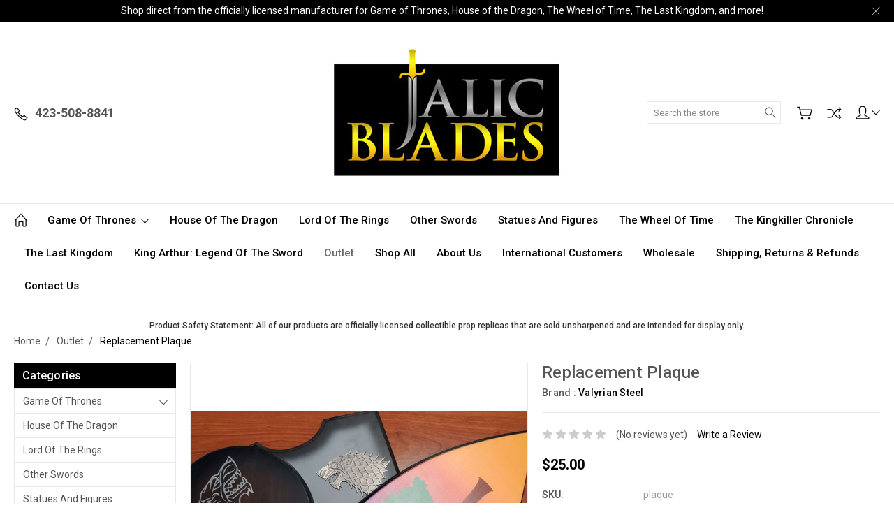

--- FILE ---
content_type: text/html; charset=UTF-8
request_url: https://jalicblades.com/outlet/replacement-plaque/
body_size: 19896
content:
<!DOCTYPE html>
<html class="no-js" lang="en">
    <head>
        <title>Replacement Plaque</title>
        <link rel="dns-prefetch preconnect" href="https://cdn11.bigcommerce.com/s-79rnp0vo5h" crossorigin><link rel="dns-prefetch preconnect" href="https://fonts.googleapis.com/" crossorigin><link rel="dns-prefetch preconnect" href="https://fonts.gstatic.com/" crossorigin>
        <meta property="product:price:amount" content="25" /><meta property="product:price:currency" content="USD" /><meta property="og:url" content="https://jalicblades.com/outlet/replacement-plaque/" /><meta property="og:site_name" content="Jalic Blades" /><link rel='canonical' href='https://jalicblades.com/outlet/replacement-plaque/' /><meta name='platform' content='bigcommerce.stencil' /><meta property="og:type" content="product" />
<meta property="og:title" content="Replacement Plaque" />
<meta property="og:image" content="https://cdn11.bigcommerce.com/s-79rnp0vo5h/products/144/images/570/plaques__55174.1628885347.386.513.jpg?c=1" />
<meta property="og:availability" content="instock" />
<meta property="pinterest:richpins" content="enabled" />
        
         

        <link href="https://cdn11.bigcommerce.com/r-e8dfc07ada540fd41e15dd934333977346d49687/img/bc_favicon.ico" rel="shortcut icon">
        <meta name="viewport" content="width=device-width, initial-scale=1, maximum-scale=1">
        
        <script>
            document.documentElement.className = document.documentElement.className.replace('no-js', 'js');
        </script>

        <script>
            window.lazySizesConfig = window.lazySizesConfig || {};
            window.lazySizesConfig.loadMode = 1;
        </script>
        <script async src="https://cdn11.bigcommerce.com/s-79rnp0vo5h/stencil/38bdb010-3302-013c-1c7f-060e63c72055/e/451eb160-6d92-013a-e251-2e8b6eb1ad91/dist/theme-bundle.head_async.js"></script>

        <link href="https://fonts.googleapis.com/css?family=Roboto:400,300,500,700,900&display=block" rel="stylesheet">

        <link rel="preload" href="https://cdn11.bigcommerce.com/s-79rnp0vo5h/stencil/38bdb010-3302-013c-1c7f-060e63c72055/e/451eb160-6d92-013a-e251-2e8b6eb1ad91/dist/theme-bundle.font.js" as="script">
        <script async src="https://cdn11.bigcommerce.com/s-79rnp0vo5h/stencil/38bdb010-3302-013c-1c7f-060e63c72055/e/451eb160-6d92-013a-e251-2e8b6eb1ad91/dist/theme-bundle.font.js"></script>

        <link data-stencil-stylesheet href="https://cdn11.bigcommerce.com/s-79rnp0vo5h/stencil/38bdb010-3302-013c-1c7f-060e63c72055/e/451eb160-6d92-013a-e251-2e8b6eb1ad91/css/theme-50373540-7829-013d-1783-2e28ee38f254.css" rel="stylesheet">

        
<script type="text/javascript" src="https://checkout-sdk.bigcommerce.com/v1/loader.js" defer></script>
<script src="https://www.google.com/recaptcha/api.js" async defer></script>
<script type="text/javascript">
var BCData = {"product_attributes":{"sku":"plaque","upc":null,"mpn":null,"gtin":null,"weight":null,"base":true,"image":null,"price":{"without_tax":{"formatted":"$25.00","value":25,"currency":"USD"},"tax_label":"Tax"},"stock":null,"instock":true,"stock_message":null,"purchasable":true,"purchasing_message":null,"call_for_price_message":null}};
</script>
<!-- Google tag (gtag.js) --><script async src='https://www.googletagmanager.com/gtag/js?id=AW-1071910347'></script><script>  window.dataLayer = window.dataLayer || [];  function gtag(){dataLayer.push(arguments);}  gtag('js', new Date());  gtag('config', 'AW-1071910347');</script>
 <script data-cfasync="false" src="https://microapps.bigcommerce.com/bodl-events/1.9.4/index.js" integrity="sha256-Y0tDj1qsyiKBRibKllwV0ZJ1aFlGYaHHGl/oUFoXJ7Y=" nonce="" crossorigin="anonymous"></script>
 <script data-cfasync="false" nonce="">

 (function() {
    function decodeBase64(base64) {
       const text = atob(base64);
       const length = text.length;
       const bytes = new Uint8Array(length);
       for (let i = 0; i < length; i++) {
          bytes[i] = text.charCodeAt(i);
       }
       const decoder = new TextDecoder();
       return decoder.decode(bytes);
    }
    window.bodl = JSON.parse(decodeBase64("[base64]"));
 })()

 </script>

<script nonce="">
(function () {
    var xmlHttp = new XMLHttpRequest();

    xmlHttp.open('POST', 'https://bes.gcp.data.bigcommerce.com/nobot');
    xmlHttp.setRequestHeader('Content-Type', 'application/json');
    xmlHttp.send('{"store_id":"1001256778","timezone_offset":"-4.0","timestamp":"2026-01-21T03:10:05.51926900Z","visit_id":"715ce633-5e15-4559-8e8c-542f4e3a8201","channel_id":1}');
})();
</script>

        
        
        
        
        
        
        

    </head>
    <body class="type-product artify-layout--default  container-wide ">

        <svg data-src="https://cdn11.bigcommerce.com/s-79rnp0vo5h/stencil/38bdb010-3302-013c-1c7f-060e63c72055/e/451eb160-6d92-013a-e251-2e8b6eb1ad91/img/icon-sprite.svg" class="icons-svg-sprite"></svg>
        <div class="mobile-menu-block">
  <div class="mobile-menu-inner clearfix">
    <div class="mobile-menu-close-btn align-right clearfix">
      <a href="javascript:void(0)">
        <svg><use xlink:href="#icon-Close-01-01"></use></svg>
      </a>
    </div>

        <div class="mobile-menu-item">
          <div class="sidebarBlock">
            <h5 class="sidebarBlock-heading">Categories</h5>
          	<ul class="navList navList-treeview mobile-menu-list">
          		<li class="">
          			<a class="navPages-action has-subMenu needsclick" href="https://jalicblades.com/valyrian-steel/" data-collapsible1="navPages-24">
    Game of Thrones <span class="common-angle angle-down"><svg><use xlink:href="#icon-angle-down"></use></svg></span>
</a>
    <ul class="navPage-subMenu-list">
            <li class="navPage-subMenu-item">
                    <a class="navPage-subMenu-action navPages-action needsclick" href="https://jalicblades.com/game-of-thrones/game-of-thrones-book-editions/">Game of Thrones (Book Editions) <span class="common-angle angle-right p-s-b"><svg><use xlink:href="#icon-angle-right"></use></svg></span></a>
            </li>
    </ul>
          		</li>
          		<li class="">
          			<a class="navPages-action needsclick" href="https://jalicblades.com/house-of-the-dragon/">House of the Dragon</a>
          		</li>
          		<li class="">
          			<a class="navPages-action needsclick" href="https://jalicblades.com/lord-of-the-rings/">Lord of the Rings</a>
          		</li>
          		<li class="">
          			<a class="navPages-action needsclick" href="https://jalicblades.com/other-products/">Other Swords</a>
          		</li>
          		<li class="">
          			<a class="navPages-action needsclick" href="https://jalicblades.com/statues-and-figures/">Statues and Figures</a>
          		</li>
          		<li class="">
          			<a class="navPages-action needsclick" href="https://jalicblades.com/the-wheel-of-time/">The Wheel of Time</a>
          		</li>
          		<li class="">
          			<a class="navPages-action needsclick" href="https://jalicblades.com/the-kingkiller-chronicle/">The Kingkiller Chronicle</a>
          		</li>
          		<li class="">
          			<a class="navPages-action needsclick" href="https://jalicblades.com/the-last-kingdom/">The Last Kingdom</a>
          		</li>
          		<li class="">
          			<a class="navPages-action needsclick" href="https://jalicblades.com/king-arthur-legend-of-the-sword/">King Arthur: Legend of the Sword</a>
          		</li>
          		<li class="active-category">
          			<a class="navPages-action needsclick" href="https://jalicblades.com/outlet/">Outlet</a>
          		</li>
          		<li class="">
          			<a class="navPages-action needsclick" href="https://jalicblades.com/shop-all/">Shop All</a>
          		</li>
          	</ul>
           </div>
        </div>

        <div class="mobile-menu-item">
          <div class="sidebarBlock">
          	<h5 class="sidebarBlock-heading">Brands</h5>
          	<ul class="navList mobile-menu-list">
          		<li class="">
          			<a href="https://jalicblades.com/valyrian-steel-1/">Valyrian Steel</a>
          		</li>
          		<li class="">
          			<a href="https://jalicblades.com/united-cutlery/">United Cutlery</a>
          		</li>
          		<li class="">
          			<a href="https://jalicblades.com/dark-horse/">Dark Horse</a>
          		</li>
          		<li class="">
          			<a href="https://jalicblades.com/jalic/">Jalic</a>
          		</li>
          		<li class="">
          			<a href="https://jalicblades.com/brands/The-Wheel-of-Time.html">The Wheel of Time</a>
          		</li>
          		<li><a href="https://jalicblades.com/brands/">View All</a></li>
          	</ul>
          </div>
        </div>

      <div class="mobile-menu-item">
        <div class="sidebarBlock">
          <h5 class="sidebarBlock-heading">Navigate</h5>
          <ul class="navList mobile-menu-list">
                  <li>
                      <a href="https://jalicblades.com/about-us/">About Us</a>
                  </li>
                  <li>
                      <a href="https://jalicblades.com/international-customers/">International Customers</a>
                  </li>
                  <li>
                      <a href="https://jalicblades.com/wholesale/">Wholesale</a>
                  </li>
                  <li>
                      <a href="https://jalicblades.com/shipping-returns-refunds/">Shipping, Returns &amp; Refunds</a>
                  </li>
                  <li>
                      <a href="https://jalicblades.com/contact-us/">Contact Us</a>
                  </li>
              <li>
                  <a href="/sitemap.php">Sitemap</a>
              </li>
          </ul>
        </div>
      </div>

  </div>
</div>
<div class="menu-open-overlay"></div>
<header class="header  header-style1  " sticky="true" role="banner">
    
      <div class="pencil-banner align-center">
        <div class="container">
          <div class="pancil-banner-inn">
              <span class="banner-contain">Shop direct from the officially licensed manufacturer for Game of Thrones, House of the Dragon, The Wheel of Time, The Last Kingdom, and more!</span>
              <a class="control-close-btn align-right" href="javascript:void(0);"><svg><use xlink:href="#icon-Close-01-01"></use></svg></a>
          </div>
        </div>
      </div>

    
    <div class="header-mid-section">
      <div class="container">
        <div class="custom-row">
          <div class="header-wrp header-position--center">

            <div class="large-4 midlarge-4 smalllarge-4 medium-4 medmedium-4 small-4 columns header-phone ">
              <div class="contactNumber">
                      <a href="tel:423-508-8841"><svg><use xlink:href="#icon-Call-01-01"></use></svg><strong>423-508-8841</strong></a>
              </div>
            </div>

            <div class="large-4 midlarge-4 smalllarge-4 medium-4 medmedium-6 small-6 columns header-logo-wrp">
                  <div class="header-logo header-logo--center">
                      <a href="https://jalicblades.com/">
            <div class="header-logo-image-container">
                <img class="header-logo-image" src="https://cdn11.bigcommerce.com/s-79rnp0vo5h/images/stencil/400x200/jalic_blades_color-black_bg_1603724489__24670.original.jpg" alt="Jalic Blades" title="Jalic Blades">
            </div>
</a>
                  </div>
            </div>

            <div class="large-4 midlarge-4 smalllarge-4 medium-4 medmedium-6 small-6 columns header-nav">
              <nav class="navUser">

  <div class="quickSearch-main" id="quickSearch" aria-hidden="true" tabindex="-1" data-prevent-quick-search-close>
      <form class="form" id="searchForm" action="/search.php">
    <fieldset class="form-fieldset">
        <div class="form-field">
            <label class="is-srOnly" for="search_query">Search</label>
            <input class="form-input" data-search-quick name="search_query" id="search_query" data-error-message="Search field cannot be empty." placeholder="Search the store" autocomplete="off">
            <div class="search-icon">
              <input type="submit" class="submitBtn navUser-action--quickSearch hollow searchIcon float-right" value="Search">
              <svg><use xlink:href="#icon-Search-01-01"></use></svg>
            </div>
        </div>
    </fieldset>
</form>
<section class="quickSearchResults" data-bind="html: results"></section>
  </div>

  <div class="MenuRightSection">
    <ul class="navUser-section navUser-section--alt">

          <li class="navUser-item navUser-item--cart">
              <a
                  class="navUser-action"
                  data-cart-preview
                  data-dropdown="cart-preview-dropdown"
                  data-options="align:right"
                  href="/cart.php">
                  <svg><use xlink:href="#icon-Cart-01-01"></use></svg> 
                  <span class="countPill cart-quantity"></span>
              </a>
    
              <div class="dropdown-menu" id="cart-preview-dropdown" data-dropdown-content aria-hidden="true"></div>
          </li>

      

          
          <li class="navUser-item nav-compare">
            <a class="navUser-action navUser-item--compare" href="javascript:void(0)" title="Compare" data-compare-nav><svg><use xlink:href="#icon-compare-icon"></use></svg>
              <span class="countPill countPill--positive countPill--alt"></span>
            </a>
          </li>
        <li class="navUser-item navUser-navigation">
          <ul class="userSummary sf-menu">
            <li class="usermenu">
              <a href="javascript:void(0)"> <svg><use xlink:href="#icon-Account-01-01"></use></svg> <span class="common-angle angle-down"><svg><use xlink:href="#icon-angle-down"></use></svg></span></a>
                  <ul class="nav-subs accountMenu dropdown-menu-arrow">
                        <li class="navUser-item">
                            <a class="navUser-action" href="/giftcertificates.php">Gift Certificates</a>
                        </li>
                    <li class="navUser-item navUser-item--account">
                            <a class="navUser-action" href="/login.php">Sign in</a>
                                <span class="navUser-or">or</span>
                                <a class="navUser-action" href="/login.php?action=create_account">Register</a>
                    </li>
  
                    
                  </ul>
            </li>
          </ul>
        </li>


    </ul>
  </div>


</nav>
            </div>

          </div>
        </div>
      </div>
      <div class="MobileSearchSection">
        <div class="container">
          <div class="MobileSearchInn clearfix">
            <div class="mobileMenu-btn">
              <a href="javascript:void(0);" class="mobile-menu-btn align-center">
                  <span><svg><use xlink:href="#icon-ResponsiveMenu"></use></svg></span>
              </a>
            </div>
            <div class="MobileSearch">

            </div>
          </div>
        </div>
      </div>
    </div>

    <div class="navPages-container" id="menu" data-menu>
        <nav class="navPages">
  <div class="container">
    <ul class="navPages-list sf-menu">
      <li class="navPages-item nav-home-link">
        <a href="https://jalicblades.com/" class="navPages-action"><svg><use xlink:href="#icon-Home-01-01"></use></svg></a>
      </li>



            <li class="navPages-item">
                <a class="navPages-action has-subMenu needsclick" href="https://jalicblades.com/valyrian-steel/" data-collapsible1="navPages-24">
    Game of Thrones <span class="common-angle angle-down"><svg><use xlink:href="#icon-angle-down"></use></svg></span>
</a>
    <ul class="navPage-subMenu-list">
            <li class="navPage-subMenu-item">
                    <a class="navPage-subMenu-action navPages-action needsclick" href="https://jalicblades.com/game-of-thrones/game-of-thrones-book-editions/">Game of Thrones (Book Editions) <span class="common-angle angle-right p-s-b"><svg><use xlink:href="#icon-angle-right"></use></svg></span></a>
            </li>
    </ul>
            </li>
            <li class="navPages-item">
                <a class="navPages-action needsclick" href="https://jalicblades.com/house-of-the-dragon/">House of the Dragon</a>
            </li>
            <li class="navPages-item">
                <a class="navPages-action needsclick" href="https://jalicblades.com/lord-of-the-rings/">Lord of the Rings</a>
            </li>
            <li class="navPages-item">
                <a class="navPages-action needsclick" href="https://jalicblades.com/other-products/">Other Swords</a>
            </li>
            <li class="navPages-item">
                <a class="navPages-action needsclick" href="https://jalicblades.com/statues-and-figures/">Statues and Figures</a>
            </li>
            <li class="navPages-item">
                <a class="navPages-action needsclick" href="https://jalicblades.com/the-wheel-of-time/">The Wheel of Time</a>
            </li>
            <li class="navPages-item">
                <a class="navPages-action needsclick" href="https://jalicblades.com/the-kingkiller-chronicle/">The Kingkiller Chronicle</a>
            </li>
            <li class="navPages-item">
                <a class="navPages-action needsclick" href="https://jalicblades.com/the-last-kingdom/">The Last Kingdom</a>
            </li>
            <li class="navPages-item">
                <a class="navPages-action needsclick" href="https://jalicblades.com/king-arthur-legend-of-the-sword/">King Arthur: Legend of the Sword</a>
            </li>
            <li class="navPages-item active-category">
                <a class="navPages-action needsclick" href="https://jalicblades.com/outlet/">Outlet</a>
            </li>
            <li class="navPages-item">
                <a class="navPages-action needsclick" href="https://jalicblades.com/shop-all/">Shop All</a>
            </li>
            <li class="navPages-item navPages-item-page">
                <a class="navPages-action needsclick" href="https://jalicblades.com/about-us/">About Us</a>

            </li>
            <li class="navPages-item navPages-item-page">
                <a class="navPages-action needsclick" href="https://jalicblades.com/international-customers/">International Customers</a>

            </li>
            <li class="navPages-item navPages-item-page">
                <a class="navPages-action needsclick" href="https://jalicblades.com/wholesale/">Wholesale</a>

            </li>
            <li class="navPages-item navPages-item-page">
                <a class="navPages-action needsclick" href="https://jalicblades.com/shipping-returns-refunds/">Shipping, Returns &amp; Refunds</a>

            </li>
            <li class="navPages-item navPages-item-page">
                <a class="navPages-action needsclick" href="https://jalicblades.com/contact-us/">Contact Us</a>

            </li>

    </ul>
  </div>
</nav>
    </div>
</header>
<div data-content-region="header_bottom--global"><div data-layout-id="24462b7f-1b7a-4d95-8749-f3a0180e4b57">       <div data-sub-layout-container="6b42e27f-9dd6-4e50-a869-c9790a46d912" data-layout-name="Layout">
    <style data-container-styling="6b42e27f-9dd6-4e50-a869-c9790a46d912">
        [data-sub-layout-container="6b42e27f-9dd6-4e50-a869-c9790a46d912"] {
            box-sizing: border-box;
            display: flex;
            flex-wrap: wrap;
            z-index: 0;
            position: relative;
            height: ;
            padding-top: 0px;
            padding-right: 0px;
            padding-bottom: 0px;
            padding-left: 0px;
            margin-top: 0px;
            margin-right: 0px;
            margin-bottom: 0px;
            margin-left: 0px;
            border-width: 0px;
            border-style: solid;
            border-color: #333333;
        }

        [data-sub-layout-container="6b42e27f-9dd6-4e50-a869-c9790a46d912"]:after {
            display: block;
            position: absolute;
            top: 0;
            left: 0;
            bottom: 0;
            right: 0;
            background-size: cover;
            z-index: auto;
        }
    </style>

    <div data-sub-layout="fa6fcf9e-3f08-4968-99d9-0662a11ed7e8">
        <style data-column-styling="fa6fcf9e-3f08-4968-99d9-0662a11ed7e8">
            [data-sub-layout="fa6fcf9e-3f08-4968-99d9-0662a11ed7e8"] {
                display: flex;
                flex-direction: column;
                box-sizing: border-box;
                flex-basis: 100%;
                max-width: 100%;
                z-index: 0;
                position: relative;
                height: ;
                padding-top: 0px;
                padding-right: 10.5px;
                padding-bottom: 0px;
                padding-left: 10.5px;
                margin-top: 0px;
                margin-right: 0px;
                margin-bottom: 0px;
                margin-left: 0px;
                border-width: 0px;
                border-style: solid;
                border-color: #333333;
                justify-content: center;
            }
            [data-sub-layout="fa6fcf9e-3f08-4968-99d9-0662a11ed7e8"]:after {
                display: block;
                position: absolute;
                top: 0;
                left: 0;
                bottom: 0;
                right: 0;
                background-size: cover;
                z-index: auto;
            }
            @media only screen and (max-width: 700px) {
                [data-sub-layout="fa6fcf9e-3f08-4968-99d9-0662a11ed7e8"] {
                    flex-basis: 100%;
                    max-width: 100%;
                }
            }
        </style>
        <div data-widget-id="1668f3f9-6777-4215-9d16-1fa95fa18eac" data-placement-id="3572dc4c-7a35-4a51-a622-c75bdebe4d22" data-placement-status="ACTIVE"><style>
    .sd-simple-text-1668f3f9-6777-4215-9d16-1fa95fa18eac {
      padding-top: 0px;
      padding-right: 0px;
      padding-bottom: 0px;
      padding-left: 0px;

      margin-top: 0px;
      margin-right: 0px;
      margin-bottom: 0px;
      margin-left: 0px;

    }

    .sd-simple-text-1668f3f9-6777-4215-9d16-1fa95fa18eac * {
      margin: 0;
      padding: 0;

        color: #333333;
        font-family: inherit;
        font-weight: 500;
        font-size: 12px;
        min-height: 12px;

    }

    .sd-simple-text-1668f3f9-6777-4215-9d16-1fa95fa18eac {
        text-align: center;
    }

    #sd-simple-text-editable-1668f3f9-6777-4215-9d16-1fa95fa18eac {
      min-width: 14px;
      line-height: 1.5;
      display: inline-block;
    }

    #sd-simple-text-editable-1668f3f9-6777-4215-9d16-1fa95fa18eac[data-edit-mode="true"]:hover,
    #sd-simple-text-editable-1668f3f9-6777-4215-9d16-1fa95fa18eac[data-edit-mode="true"]:active,
    #sd-simple-text-editable-1668f3f9-6777-4215-9d16-1fa95fa18eac[data-edit-mode="true"]:focus {
      outline: 1px dashed #3C64F4;
    }

    #sd-simple-text-editable-1668f3f9-6777-4215-9d16-1fa95fa18eac strong,
    #sd-simple-text-editable-1668f3f9-6777-4215-9d16-1fa95fa18eac strong * {
      font-weight: bold;
    }

    #sd-simple-text-editable-1668f3f9-6777-4215-9d16-1fa95fa18eac a {
      color: inherit;
    }

    @supports (color: color-mix(in srgb, #000 50%, #fff 50%)) {
      #sd-simple-text-editable-1668f3f9-6777-4215-9d16-1fa95fa18eac a:hover,
      #sd-simple-text-editable-1668f3f9-6777-4215-9d16-1fa95fa18eac a:active,
      #sd-simple-text-editable-1668f3f9-6777-4215-9d16-1fa95fa18eac a:focus {
        color: color-mix(in srgb, currentColor 68%, white 32%);
      }
    }

    @supports not (color: color-mix(in srgb, #000 50%, #fff 50%)) {
      #sd-simple-text-editable-1668f3f9-6777-4215-9d16-1fa95fa18eac a:hover,
      #sd-simple-text-editable-1668f3f9-6777-4215-9d16-1fa95fa18eac a:active,
      #sd-simple-text-editable-1668f3f9-6777-4215-9d16-1fa95fa18eac a:focus {
        filter: brightness(2);
      }
    }
</style>

<div class="sd-simple-text-1668f3f9-6777-4215-9d16-1fa95fa18eac ">
  <div id="sd-simple-text-editable-1668f3f9-6777-4215-9d16-1fa95fa18eac" data-edit-mode="">
    <p>Product Safety Statement: All of our products are officially licensed collectible prop replicas that are sold unsharpened and are intended for display only.</p>
  </div>
</div>

</div>
    </div>
</div>

</div></div>
<div data-content-region="header_bottom"></div>
        <div class="body " data-currency-code="USD">
     
    <div class="container">
            <ul class="breadcrumbs" itemscope itemtype="http://schema.org/BreadcrumbList">
            <li class="breadcrumb " itemprop="itemListElement" itemscope itemtype="http://schema.org/ListItem">
                    <a href="https://jalicblades.com/" class="breadcrumb-label" itemprop="item"><span itemprop="name">Home</span></a>
                <meta itemprop="position" content="1" />
            </li>
            <li class="breadcrumb " itemprop="itemListElement" itemscope itemtype="http://schema.org/ListItem">
                    <a href="https://jalicblades.com/outlet/" class="breadcrumb-label" itemprop="item"><span itemprop="name">Outlet</span></a>
                <meta itemprop="position" content="2" />
            </li>
            <li class="breadcrumb is-active" itemprop="itemListElement" itemscope itemtype="http://schema.org/ListItem">
                    <meta itemprop="item" content="https://jalicblades.com/outlet/replacement-plaque/">
                    <span class="breadcrumb-label" itemprop="name">Replacement Plaque</span>
                <meta itemprop="position" content="3" />
            </li>
</ul>


    <div itemscope itemtype="http://schema.org/Product">


            <div class="page product-three-col">
  
                <aside class="page-sidebar">
                        <div class="sidebarBlock side-bar-toggle-title">
<h5 class="sidebarBlock-heading">Categories <span class="common-angle"><svg><use xlink:href="#icon-angle-down"></use></svg></span></h5>
	<ul class="navList navList-treeview">
		<li class="">
			<a class="navPages-action has-subMenu needsclick" href="https://jalicblades.com/valyrian-steel/" data-collapsible1="navPages-24">
    Game of Thrones <span class="common-angle angle-down"><svg><use xlink:href="#icon-angle-down"></use></svg></span>
</a>
    <ul class="navPage-subMenu-list">
            <li class="navPage-subMenu-item">
                    <a class="navPage-subMenu-action navPages-action needsclick" href="https://jalicblades.com/game-of-thrones/game-of-thrones-book-editions/">Game of Thrones (Book Editions) <span class="common-angle angle-right p-s-b"><svg><use xlink:href="#icon-angle-right"></use></svg></span></a>
            </li>
    </ul>
		</li>
		<li class="">
			<a class="navPages-action needsclick" href="https://jalicblades.com/house-of-the-dragon/">House of the Dragon</a>
		</li>
		<li class="">
			<a class="navPages-action needsclick" href="https://jalicblades.com/lord-of-the-rings/">Lord of the Rings</a>
		</li>
		<li class="">
			<a class="navPages-action needsclick" href="https://jalicblades.com/other-products/">Other Swords</a>
		</li>
		<li class="">
			<a class="navPages-action needsclick" href="https://jalicblades.com/statues-and-figures/">Statues and Figures</a>
		</li>
		<li class="">
			<a class="navPages-action needsclick" href="https://jalicblades.com/the-wheel-of-time/">The Wheel of Time</a>
		</li>
		<li class="">
			<a class="navPages-action needsclick" href="https://jalicblades.com/the-kingkiller-chronicle/">The Kingkiller Chronicle</a>
		</li>
		<li class="">
			<a class="navPages-action needsclick" href="https://jalicblades.com/the-last-kingdom/">The Last Kingdom</a>
		</li>
		<li class="">
			<a class="navPages-action needsclick" href="https://jalicblades.com/king-arthur-legend-of-the-sword/">King Arthur: Legend of the Sword</a>
		</li>
		<li class="active-category">
			<a class="navPages-action needsclick" href="https://jalicblades.com/outlet/">Outlet</a>
		</li>
		<li class="">
			<a class="navPages-action needsclick" href="https://jalicblades.com/shop-all/">Shop All</a>
		</li>
	</ul>
</div>

<div class="sidebarBlock side-bar-toggle-title">
	<h5 class="sidebarBlock-heading">Brands <span class="common-angle"><svg><use xlink:href="#icon-angle-down"></use></svg></span></h5>
	<ul class="navList">
		<li class="">
			<a href="https://jalicblades.com/valyrian-steel-1/">Valyrian Steel</a>
		</li>
		<li class="">
			<a href="https://jalicblades.com/united-cutlery/">United Cutlery</a>
		</li>
		<li class="">
			<a href="https://jalicblades.com/dark-horse/">Dark Horse</a>
		</li>
		<li class="">
			<a href="https://jalicblades.com/jalic/">Jalic</a>
		</li>
		<li class="">
			<a href="https://jalicblades.com/brands/The-Wheel-of-Time.html">The Wheel of Time</a>
		</li>
		<li class="view-all"><a href="https://jalicblades.com/brands/">View All</a></li>
	</ul>
</div>
                </aside>
        
                <div class="page-content">
                    <div class="productView" >
  <div class="four-col">
  </div>


    <section class="productView-details">
        <div class="productView-product">
            <h1 class="productView-title" itemprop="name">Replacement Plaque</h1>
                <h2 class="productView-brand" itemprop="brand" itemscope itemtype="http://schema.org/Brand">
                    Brand : <a href="https://jalicblades.com/valyrian-steel-1/" itemprop="url"><span itemprop="name">Valyrian Steel</span></a>
                </h2>


            <div class="productView-rating">
                    <div class="review-star">
                                <span class="icon icon--ratingEmpty">
            <svg>
                <use xlink:href="#icon-star" />
            </svg>
        </span>
        <span class="icon icon--ratingEmpty">
            <svg>
                <use xlink:href="#icon-star" />
            </svg>
        </span>
        <span class="icon icon--ratingEmpty">
            <svg>
                <use xlink:href="#icon-star" />
            </svg>
        </span>
        <span class="icon icon--ratingEmpty">
            <svg>
                <use xlink:href="#icon-star" />
            </svg>
        </span>
        <span class="icon icon--ratingEmpty">
            <svg>
                <use xlink:href="#icon-star" />
            </svg>
        </span>
                    </div>
                    <span class="productView-reviewLink">
                            (No reviews yet)
                    </span>
                    <span class="productView-reviewLink write-review">
                        <a href="https://jalicblades.com/outlet/replacement-plaque/"
                           data-reveal-id="modal-review-form">
                           Write a Review
                        </a>
                    </span>
                    <div id="modal-review-form" class="modal" data-reveal>
    
    
    
    
    <div class="modal-header">
        <h2 class="modal-header-title">Write a Review</h2>
        <a href="#" class="modal-close" aria-label="Close" role="button">
            <span aria-hidden="true">&#215;</span>
        </a>
    </div>
    <div class="modal-body">
        <div class="writeReview-productDetails">
            <div class="writeReview-productImage-container">
                    <img src="https://cdn11.bigcommerce.com/s-79rnp0vo5h/images/stencil/500x500/products/144/570/plaques__55174.1628885347.jpg?c=1" alt="Replacement Plaque" title="Replacement Plaque" data-sizes="auto"
        srcset="https://cdn11.bigcommerce.com/s-79rnp0vo5h/images/stencil/80w/products/144/570/plaques__55174.1628885347.jpg?c=1"
    data-srcset="https://cdn11.bigcommerce.com/s-79rnp0vo5h/images/stencil/80w/products/144/570/plaques__55174.1628885347.jpg?c=1 80w, https://cdn11.bigcommerce.com/s-79rnp0vo5h/images/stencil/160w/products/144/570/plaques__55174.1628885347.jpg?c=1 160w, https://cdn11.bigcommerce.com/s-79rnp0vo5h/images/stencil/320w/products/144/570/plaques__55174.1628885347.jpg?c=1 320w, https://cdn11.bigcommerce.com/s-79rnp0vo5h/images/stencil/640w/products/144/570/plaques__55174.1628885347.jpg?c=1 640w, https://cdn11.bigcommerce.com/s-79rnp0vo5h/images/stencil/960w/products/144/570/plaques__55174.1628885347.jpg?c=1 960w, https://cdn11.bigcommerce.com/s-79rnp0vo5h/images/stencil/1280w/products/144/570/plaques__55174.1628885347.jpg?c=1 1280w, https://cdn11.bigcommerce.com/s-79rnp0vo5h/images/stencil/1920w/products/144/570/plaques__55174.1628885347.jpg?c=1 1920w, https://cdn11.bigcommerce.com/s-79rnp0vo5h/images/stencil/2560w/products/144/570/plaques__55174.1628885347.jpg?c=1 2560w"
    
    class="lazyload"
    
     />            </div>
            <h6 class="product-brand">Valyrian Steel</h6>
            <h5 class="product-title">Replacement Plaque</h5>
        </div>
        <form class="form writeReview-form" action="/postreview.php" method="post">
            <fieldset class="form-fieldset">
                <div class="form-field">
                    <label class="form-label" for="rating-rate">Rating
                        <small>*</small>
                    </label>
                    <!-- Stars -->
                    <!-- TODO: Review Stars need to be componentised, both for display and input -->
                    <select id="rating-rate" class="form-select" name="revrating">
                        <option value="">Select Rating</option>
                                <option value="1">1 star (worst)</option>
                                <option value="2">2 stars</option>
                                <option value="3">3 stars (average)</option>
                                <option value="4">4 stars</option>
                                <option value="5">5 stars (best)</option>
                    </select>
                </div>

                <!-- Name -->
                    <div class="form-field" id="revfromname" data-validation="" >
    <label class="form-label" for="revfromname_input">Name
        
    </label>
    <input type="text" id="revfromname_input" data-label="Name" name="revfromname"   class="form-input" aria-required="" >
</div>

                    <!-- Email -->
                        <div class="form-field" id="email" data-validation="" >
    <label class="form-label" for="email_input">Email
        <small>*</small>
    </label>
    <input type="text" id="email_input" data-label="Email" name="email"   class="form-input" aria-required="false" >
</div>

                <!-- Review Subject -->
                <div class="form-field" id="revtitle" data-validation="" >
    <label class="form-label" for="revtitle_input">Review Subject
        <small>*</small>
    </label>
    <input type="text" id="revtitle_input" data-label="Review Subject" name="revtitle"   class="form-input" aria-required="true" >
</div>

                <!-- Comments -->
                <div class="form-field" id="revtext" data-validation="">
    <label class="form-label" for="revtext_input">Comments
            <small>*</small>
    </label>
    <textarea name="revtext" id="revtext_input" data-label="Comments" rows="" aria-required="true" class="form-input" ></textarea>
</div>

                <div class="g-recaptcha" data-sitekey="6LcjX0sbAAAAACp92-MNpx66FT4pbIWh-FTDmkkz"></div><br/>

                <div class="form-field">
                    <input type="submit" class="button"
                           value="Submit Review">
                </div>
                <input type="hidden" name="product_id" value="144">
                <input type="hidden" name="action" value="post_review">
                
            </fieldset>
        </form>
    </div>
</div>
            </div>

            <div class="product-price-section">
                        <div class="price-section price-section--withoutTax rrp-price--withoutTax " style="display: none;">
        
        <span data-product-rrp-price-without-tax class="price price--rrp">
                MSRP: 
        </span>
        </div>
        <div class="price-section price-section--withoutTax non-sale-price--withoutTax " style="display: none;">
            
            <span data-product-non-sale-price-without-tax class="price price--non-sale">
                    Was: 
            </span>
        </div>
        <div class="price-section price-section--withoutTax" itemprop="offers" itemscope itemtype="http://schema.org/Offer">
            <span class="price-label" >
                
            </span>
            <span class="price-now-label" style="display: none;">
                Now:
            </span>
            <span data-product-price-without-tax class="price"> $25.00</span>
                <meta itemprop="availability" itemtype="http://schema.org/ItemAvailability"
                    content="http://schema.org/InStock">
                <meta itemprop="itemCondition" itemtype="http://schema.org/OfferItemCondition" content="http://schema.org/Condition">
                <meta itemprop="priceCurrency" content="USD">
                <meta itemprop="url" content="https://jalicblades.com/outlet/replacement-plaque/">
                <div itemprop="priceSpecification" itemscope itemtype="http://schema.org/PriceSpecification">
                    <meta itemprop="price" content="25">
                    <meta itemprop="priceCurrency" content="USD">
                    <meta itemprop="valueAddedTaxIncluded" content="false">
                </div>
        </div>
            </div>


            <div data-content-region="product_below_price"><div data-layout-id="d406663a-b31a-4a5a-b563-2544c4d16a84">       <div data-widget-id="55b724ce-86e7-4208-a3c3-4612975d7679" data-placement-id="e8b91a2d-b761-4fcd-a92c-8792c71b7783" data-placement-status="ACTIVE"><style media="screen">
  #banner-region- {
    display: block;
    width: 100%;
    max-width: 545px;
  }
</style>

<div id="banner-region-">
  <div data-pp-message="" data-pp-style-logo-position="left" data-pp-style-logo-type="inline" data-pp-style-text-color="black" data-pp-style-text-size="12" id="paypal-commerce-proddetails-messaging-banner">
  </div>
  <script defer="" nonce="">
    (function () {
      // Price container with data-product-price-with-tax has bigger priority for product amount calculations
      const priceContainer = document.querySelector('[data-product-price-with-tax]')?.innerText
        ? document.querySelector('[data-product-price-with-tax]')
        : document.querySelector('[data-product-price-without-tax]');

      if (priceContainer) {
        renderMessageIfPossible();

        const config = {
          childList: true,    // Observe direct child elements
          subtree: true,      // Observe all descendants
          attributes: false,  // Do not observe attribute changes
        };

        const observer = new MutationObserver((mutationsList) => {
          if (mutationsList.length > 0) {
            renderMessageIfPossible();
          }
        });

        observer.observe(priceContainer, config);
      }

      function renderMessageIfPossible() {
        const amount = getPriceAmount(priceContainer.innerText)[0];

        if (amount) {
          renderMessage({ amount });
        }
      }

      function getPriceAmount(text) {
        /*
         INFO:
         - extracts a string from a pattern: [number][separator][number][separator]...
           [separator] - any symbol but a digit, including whitespaces
         */
        const pattern = /\d+(?:[^\d]\d+)+(?!\d)/g;
        const matches = text.match(pattern);
        const results = [];

        // if there are no matches
        if (!matches?.length) {
          const amount = text.replace(/[^\d]/g, '');

          if (!amount) return results;

          results.push(amount);

          return results;
        }

        matches.forEach(str => {
          const sepIndexes = [];

          for (let i = 0; i < str.length; i++) {
            // find separator index and push to array
            if (!/\d/.test(str[i])) {
              sepIndexes.push(i);
            }
          }
          if (sepIndexes.length === 0) return;
          // assume the last separator is the decimal
          const decIndex = sepIndexes[sepIndexes.length - 1];

          // cut the substr to the separator with replacing non-digit chars
          const intSubstr = str.slice(0, decIndex).replace(/[^\d]/g, '');
          // cut the substr after the separator with replacing non-digit chars
          const decSubstr = str.slice(decIndex + 1).replace(/[^\d]/g, '');

          if (!intSubstr) return;

          const amount = decSubstr ? `${intSubstr}.${decSubstr}` : intSubstr;
          // to get floating point number
          const number = parseFloat(amount);

          if (!isNaN(number)) {
            results.push(String(number));
          }
        });

        return results;
      }

      function loadScript(src, attributes) {
        return new Promise((resolve, reject) => {
          const scriptTag = document.createElement('script');

          if (attributes) {
            Object.keys(attributes)
                    .forEach(key => {
                      scriptTag.setAttribute(key, attributes[key]);
                    });
          }

          scriptTag.type = 'text/javascript';
          scriptTag.src = src;

          scriptTag.onload = () => resolve();
          scriptTag.onerror = event => {
            reject(event);
          };

          document.head.appendChild(scriptTag);
        });
      }

      function renderMessage(objectParams) {
        const paypalSdkScriptConfig = getPayPalSdkScriptConfig();

        const options = transformConfig(paypalSdkScriptConfig.options);
        const attributes = transformConfig(paypalSdkScriptConfig.attributes);

        const messageProps = { placement: 'product', ...objectParams };

        const renderPayPalMessagesComponent = (paypal) => {
          paypal.Messages(messageProps).render('#paypal-commerce-proddetails-messaging-banner');
        };

        if (options['client-id'] && options['merchant-id']) {
          if (!window.paypalMessages) {
            const paypalSdkUrl = 'https://www.paypal.com/sdk/js';
            const scriptQuery = new URLSearchParams(options).toString();
            const scriptSrc = `${paypalSdkUrl}?${scriptQuery}`;

            loadScript(scriptSrc, attributes).then(() => {
              renderPayPalMessagesComponent(window.paypalMessages);
            });
          } else {
            renderPayPalMessagesComponent(window.paypalMessages)
          }
        }
      }

      function transformConfig(config) {
        let transformedConfig = {};

        const keys = Object.keys(config);

        keys.forEach((key) => {
          const value = config[key];

          if (
                  value === undefined ||
                  value === null ||
                  value === '' ||
                  (Array.isArray(value) && value.length === 0)
          ) {
            return;
          }

          transformedConfig = {
            ...transformedConfig,
            [key]: Array.isArray(value) ? value.join(',') : value,
          };
        });

        return transformedConfig;
      }

      function getPayPalSdkScriptConfig() {
        const attributionId = '';
        const currencyCode = 'USD';
        const clientId = 'AQ3RkiNHQ53oodRlTz7z-9ETC9xQNUgOLHjVDII9sgnF19qLXJzOwShAxcFW7OT7pVEF5B9bwjIArOvE';
        const merchantId = 'MVKY76L3PHMEY';
        const isDeveloperModeApplicable = 'false'.indexOf('true') !== -1;
        const buyerCountry = 'US';

        return {
          options: {
            'client-id': clientId,
            'merchant-id': merchantId,
            components: ['messages'],
            currency: currencyCode,
            ...(isDeveloperModeApplicable && { 'buyer-country': buyerCountry }),
          },
          attributes: {
            'data-namespace': 'paypalMessages',
            'data-partner-attribution-id': attributionId,
          },
        };
      }
    })();
  </script>
</div>
</div>
</div></div>

            
            <dl class="productView-info">
                <dt class="productView-info-name sku-label">SKU:</dt>
                <dd class="productView-info-value" data-product-sku itemprop="sku">plaque</dd>
                <dt class="productView-info-name upc-label" style="display: none;">UPC:</dt>
                <dd class="productView-info-value" data-product-upc></dd>
                    
                    
                    <dt class="productView-info-name">Availability:</dt>
                    <dd class="productView-info-value">Please specify what Plaque you would like in delivery notes</dd>


            </dl>
        </div>
    </section>

    <section class="productView-images" data-image-gallery>
        <figure class="productView-image main-product-page"
                data-image-gallery-main
                data-zoom-image="https://cdn11.bigcommerce.com/s-79rnp0vo5h/images/stencil/1280x1280/products/144/570/plaques__55174.1628885347.jpg?c=1"
                >
            <div class="productView-img-container">
                <a href="https://cdn11.bigcommerce.com/s-79rnp0vo5h/images/stencil/1280x1280/products/144/570/plaques__55174.1628885347.jpg?c=1" target="_blank" itemprop="image">
                    <img src="https://cdn11.bigcommerce.com/s-79rnp0vo5h/images/stencil/500x500/products/144/570/plaques__55174.1628885347.jpg?c=1" alt="Replacement Plaque" title="Replacement Plaque" data-sizes="auto"
        srcset="https://cdn11.bigcommerce.com/s-79rnp0vo5h/images/stencil/80w/products/144/570/plaques__55174.1628885347.jpg?c=1"
    data-srcset="https://cdn11.bigcommerce.com/s-79rnp0vo5h/images/stencil/80w/products/144/570/plaques__55174.1628885347.jpg?c=1 80w, https://cdn11.bigcommerce.com/s-79rnp0vo5h/images/stencil/160w/products/144/570/plaques__55174.1628885347.jpg?c=1 160w, https://cdn11.bigcommerce.com/s-79rnp0vo5h/images/stencil/320w/products/144/570/plaques__55174.1628885347.jpg?c=1 320w, https://cdn11.bigcommerce.com/s-79rnp0vo5h/images/stencil/640w/products/144/570/plaques__55174.1628885347.jpg?c=1 640w, https://cdn11.bigcommerce.com/s-79rnp0vo5h/images/stencil/960w/products/144/570/plaques__55174.1628885347.jpg?c=1 960w, https://cdn11.bigcommerce.com/s-79rnp0vo5h/images/stencil/1280w/products/144/570/plaques__55174.1628885347.jpg?c=1 1280w, https://cdn11.bigcommerce.com/s-79rnp0vo5h/images/stencil/1920w/products/144/570/plaques__55174.1628885347.jpg?c=1 1920w, https://cdn11.bigcommerce.com/s-79rnp0vo5h/images/stencil/2560w/products/144/570/plaques__55174.1628885347.jpg?c=1 2560w"
    
    class="lazyload productView-image--default"
    
    data-main-image />                  </a>
            </div>
            <div class="product-sale-tag">
            </div>
        </figure>

        <ul class="productView-thumbnails">
                <li class="productView-thumbnail">
                    <a
                        class="productView-thumbnail-link is-active is-main"
                        href="https://cdn11.bigcommerce.com/s-79rnp0vo5h/images/stencil/1280x1280/products/144/570/plaques__55174.1628885347.jpg?c=1"
                        data-fancybox-href="https://cdn11.bigcommerce.com/s-79rnp0vo5h/images/stencil/original/products/144/570/plaques__55174.1628885347.jpg?c=1"
                        data-fancybox="gallery"
                        data-image-gallery-item
                        data-image-gallery-new-image-url="https://cdn11.bigcommerce.com/s-79rnp0vo5h/images/stencil/500x500/products/144/570/plaques__55174.1628885347.jpg?c=1"
                        data-image-gallery-new-image-srcset="https://cdn11.bigcommerce.com/s-79rnp0vo5h/images/stencil/80w/products/144/570/plaques__55174.1628885347.jpg?c=1 80w, https://cdn11.bigcommerce.com/s-79rnp0vo5h/images/stencil/160w/products/144/570/plaques__55174.1628885347.jpg?c=1 160w, https://cdn11.bigcommerce.com/s-79rnp0vo5h/images/stencil/320w/products/144/570/plaques__55174.1628885347.jpg?c=1 320w, https://cdn11.bigcommerce.com/s-79rnp0vo5h/images/stencil/640w/products/144/570/plaques__55174.1628885347.jpg?c=1 640w, https://cdn11.bigcommerce.com/s-79rnp0vo5h/images/stencil/960w/products/144/570/plaques__55174.1628885347.jpg?c=1 960w, https://cdn11.bigcommerce.com/s-79rnp0vo5h/images/stencil/1280w/products/144/570/plaques__55174.1628885347.jpg?c=1 1280w, https://cdn11.bigcommerce.com/s-79rnp0vo5h/images/stencil/1920w/products/144/570/plaques__55174.1628885347.jpg?c=1 1920w, https://cdn11.bigcommerce.com/s-79rnp0vo5h/images/stencil/2560w/products/144/570/plaques__55174.1628885347.jpg?c=1 2560w"
                        data-image-gallery-zoom-image-url="https://cdn11.bigcommerce.com/s-79rnp0vo5h/images/stencil/1280x1280/products/144/570/plaques__55174.1628885347.jpg?c=1"
                    >
                        <img src="https://cdn11.bigcommerce.com/s-79rnp0vo5h/images/stencil/100x100/products/144/570/plaques__55174.1628885347.jpg?c=1" alt="Replacement Plaque" title="Replacement Plaque" data-sizes="auto"
        srcset="https://cdn11.bigcommerce.com/s-79rnp0vo5h/images/stencil/80w/products/144/570/plaques__55174.1628885347.jpg?c=1"
    data-srcset="https://cdn11.bigcommerce.com/s-79rnp0vo5h/images/stencil/80w/products/144/570/plaques__55174.1628885347.jpg?c=1 80w, https://cdn11.bigcommerce.com/s-79rnp0vo5h/images/stencil/160w/products/144/570/plaques__55174.1628885347.jpg?c=1 160w, https://cdn11.bigcommerce.com/s-79rnp0vo5h/images/stencil/320w/products/144/570/plaques__55174.1628885347.jpg?c=1 320w, https://cdn11.bigcommerce.com/s-79rnp0vo5h/images/stencil/640w/products/144/570/plaques__55174.1628885347.jpg?c=1 640w, https://cdn11.bigcommerce.com/s-79rnp0vo5h/images/stencil/960w/products/144/570/plaques__55174.1628885347.jpg?c=1 960w, https://cdn11.bigcommerce.com/s-79rnp0vo5h/images/stencil/1280w/products/144/570/plaques__55174.1628885347.jpg?c=1 1280w, https://cdn11.bigcommerce.com/s-79rnp0vo5h/images/stencil/1920w/products/144/570/plaques__55174.1628885347.jpg?c=1 1920w, https://cdn11.bigcommerce.com/s-79rnp0vo5h/images/stencil/2560w/products/144/570/plaques__55174.1628885347.jpg?c=1 2560w"
    
    class="lazyload"
    
     />                    </a>
                </li>
        </ul>
            <div class="addthis_toolbox addthis_32x32_style" addthis:url=""
         addthis:title="">
        <ul class="socialLinks">
                <li class="socialLinks-item socialLinks-item--facebook">
                    <a class="addthis_button_facebook icon icon--facebook" >
                            <svg>
                                <use xlink:href="#icon-facebook"/>
                            </svg>
                    </a>
                </li>
                <li class="socialLinks-item socialLinks-item--email">
                    <a class="addthis_button_email icon icon--email" >
                            <svg>
                                <use xlink:href="#icon-envelope"/>
                            </svg>
                    </a>
                </li>
                <li class="socialLinks-item socialLinks-item--print">
                    <a class="addthis_button_print icon icon--print" >
                            <svg>
                                <use xlink:href="#icon-print"/>
                            </svg>
                    </a>
                </li>
                <li class="socialLinks-item socialLinks-item--twitter">
                    <a class="addthis_button_twitter icon icon--twitter" >
                            <svg>
                                <use xlink:href="#icon-twitter"/>
                            </svg>
                    </a>
                </li>
                <li class="socialLinks-item socialLinks-item--pinterest">
                    <a class="addthis_button_pinterest icon icon--pinterest" >
                            <svg>
                                <use xlink:href="#icon-pinterest"/>
                            </svg>
                                            </a>
                </li>
            <li class="socialLinks-item socialLinks-item--facebookLike">
            </li>
        </ul>
        <script type="text/javascript"
                defer src="//s7.addthis.com/js/300/addthis_widget.js#pubid=ra-4e94ed470ee51e32"></script>
        <script>  
            window.addEventListener('DOMContentLoaded', function() {
                if (typeof(addthis) === "object") {
                    addthis.toolbox('.addthis_toolbox');
                }
            });
        </script>
        
    </div>

    </section>

    <section class="productView-details">
        <div class="productView-options">
            <form class="form" method="post" action="https://jalicblades.com/cart.php" enctype="multipart/form-data"
                  data-cart-item-add>
                <input type="hidden" name="action" value="add">
                <input type="hidden" name="product_id" value="144"/>
                <div data-product-option-change style="display:none;">
                </div>
                <div class="form-field form-field--stock u-hiddenVisually">
                    <label class="form-label form-label--alternate">
                        Current Stock:
                        <span data-product-stock></span>
                    </label>
                </div>
                
                    <div class="productView-info-bulkPricing">
                                            </div>

                        <div class="form-field form-field--increments">
        <label class="form-label form-label--alternate"
               for="qty[]">Quantity:</label>
            <div class="form-increment" data-quantity-change>
                <button class="button button--icon" data-action="dec">
                    <span class="is-srOnly">Decrease Quantity:</span>
                    <i class="icon" aria-hidden="true">
                        <svg>
                            <use xlink:href="#icon-keyboard-arrow-down"/>
                        </svg>
                    </i>
                </button>
                <input class="form-input form-input--incrementTotal"
                       id="qty[]"
                       name="qty[]"
                       type="tel"
                       value="1"
                       data-quantity-min="0"
                       data-quantity-max="0"
                       min="1"
                       pattern="[0-9]*"
                       aria-live="polite">
                <button class="button button--icon" data-action="inc">
                    <span class="is-srOnly">Increase Quantity:</span>
                    <i class="icon" aria-hidden="true">
                        <svg>
                            <use xlink:href="#icon-keyboard-arrow-up"/>
                        </svg>
                    </i>
                </button>
            </div>
    </div>

<div class="alertBox productAttributes-message" style="display:none">
    <div class="alertBox-column alertBox-icon">
        <icon glyph="ic-success" class="icon" aria-hidden="true"><svg xmlns="http://www.w3.org/2000/svg" width="24" height="24" viewBox="0 0 24 24"><path d="M12 2C6.48 2 2 6.48 2 12s4.48 10 10 10 10-4.48 10-10S17.52 2 12 2zm1 15h-2v-2h2v2zm0-4h-2V7h2v6z"></path></svg></icon>
    </div>
    <p class="alertBox-column alertBox-message"></p>
</div>
    <div class="form-action form-add-cart">
        <input id="form-action-addToCart" data-wait-message="Adding to cart…" class="button" type="submit"
            value="Add to Cart">
    </div>
            </form>
                <div class="product-page-compare">
                    <div class="compare-icon iconbox">
                        <a data-tooltip class="button button--primary button--small compare-box" for="compare-144" data-compare-id="144"><svg><use xlink:href="#icon-compare-icon"></use></svg></a>
                    </div>
                </div>
                <form action="/wishlist.php?action=add&amp;product_id=144" class="form form-wishlist form-action" data-wishlist-add method="post">
    <a  href="/wishlist.php?action=addwishlist&product_id=144" class="button button--primary dropdown-menu-button">
        <svg><use xlink:href="#icon-Whishlist-01"></use></svg>
    </a>
    <ul aria-hidden="true" class="dropdown-menu dropdown-menu-arrow" data-dropdown-content id="wishlist-dropdown" tabindex="-1">
        
        <li>
            <input class="button" type="submit" value="Add to My Wish List">
        </li>
        <li>
            <a data-wishlist class="button" href="/wishlist.php?action=addwishlist&product_id=144">Create New Wish List</a>
        </li>
    </ul>
</form>



            <div class="quickview-more">
                <a href="https://jalicblades.com/outlet/replacement-plaque/" class="view-details">View Details</a>
            </div>
        </div>
    </section>

    <article class="productView-description" itemprop="description">
            <div class="tabContainer">
        <div class="custom-row">
          <div class="column large-12">
            <article class="tab-inner productView-description1 ProductInfoTab" itemprop="description">
                <ul class="resp-tabs-list1 clearfix">
                    <li class="">
                      <a  href="#tab-description">Description <span class="common-angle"><svg><use xlink:href="#icon-angle-down"></use></svg></span></a>
                    </li>





                    

                </ul>

                  <div class="tab-content" id="tab-description">
                    <p><span style="color: #808000;">NO LOTR/HOBBIT PLAQUES AVALIBLE</span><br />A sword replacement plaque. We have replacement plaques for most, but not all, swords we sell or have sold in the past. If you've lost or damaged yours we can supply a replacement. We are sold out of some plaques though so please contact us first to be sure which plaque you want, then specify which one you want in the order comments.&nbsp;</p>
<p>These plaques come with the plaque hardware (metal pegs).&nbsp;</p>
<p>Please put what plaque you would like in the delivery notes during checkout.</p>
                  </div>



                

            </article>
          </div>
        </div>
      </div>
    </article>
</div>

<div id="previewModal" class="modal modal--large" data-reveal>
    <a href="#" class="modal-close" aria-label="Close" role="button">
        <span aria-hidden="true">&#215;</span>
    </a>
    <div class="modal-content"></div>
    <div class="loadingOverlay"></div>
</div>
                    <div data-content-region="product_below_content"></div>
                </div>
            
                <div class="clearfix"></div>
            
                <div class="related-product">
                    <h2 class="page-heading product-list-title"><span>Related Products</span></h2>
                        <section class="productCarousel"
    data-slick='{
        "dots": true,
        "infinite": false,
        "mobileFirst": true,
        "slidesToShow": 2,
        "slidesToScroll": 2,
        "responsive": [
            {
                "breakpoint": 1260,
                "settings": {
                    "slidesToScroll": 3,
                    "slidesToShow": 5
                }
            },
            {
                "breakpoint": 1024,
                "settings": {
                    "slidesToScroll": 3,
                    "slidesToShow": 3
                }
            },
            {
                "breakpoint": 667,
                "settings": {
                    "slidesToScroll": 3,
                    "slidesToShow": 3
                }
            },
            {
                "breakpoint": 568,
                "settings": {
                    "slidesToScroll": 2,
                    "slidesToShow": 2
                }
            },
            {
                "breakpoint": 480,
                "settings": {
                    "slidesToScroll": 2,
                    "slidesToShow": 2
                }
            },
            {
                "breakpoint": 479,
                "settings": {
                    "slidesToScroll": 2,
                    "slidesToShow": 2
                }
            }
        ]
    }'
>
    <div class="productCarousel-slide">
        <article class="card " >
    <figure class="card-figure">
        <a href="https://jalicblades.com/outlet/replacement-hardware/" >
            <div class="card-img-container">
                    <img src="https://cdn11.bigcommerce.com/s-79rnp0vo5h/images/stencil/270x270/products/145/571/hardware__68519.1639073623.jpg?c=1" alt="Replacement Hardware" title="Replacement Hardware" data-sizes="auto"
        srcset="https://cdn11.bigcommerce.com/s-79rnp0vo5h/images/stencil/80w/products/145/571/hardware__68519.1639073623.jpg?c=1"
    data-srcset="https://cdn11.bigcommerce.com/s-79rnp0vo5h/images/stencil/80w/products/145/571/hardware__68519.1639073623.jpg?c=1 80w, https://cdn11.bigcommerce.com/s-79rnp0vo5h/images/stencil/160w/products/145/571/hardware__68519.1639073623.jpg?c=1 160w, https://cdn11.bigcommerce.com/s-79rnp0vo5h/images/stencil/320w/products/145/571/hardware__68519.1639073623.jpg?c=1 320w, https://cdn11.bigcommerce.com/s-79rnp0vo5h/images/stencil/640w/products/145/571/hardware__68519.1639073623.jpg?c=1 640w, https://cdn11.bigcommerce.com/s-79rnp0vo5h/images/stencil/960w/products/145/571/hardware__68519.1639073623.jpg?c=1 960w, https://cdn11.bigcommerce.com/s-79rnp0vo5h/images/stencil/1280w/products/145/571/hardware__68519.1639073623.jpg?c=1 1280w, https://cdn11.bigcommerce.com/s-79rnp0vo5h/images/stencil/1920w/products/145/571/hardware__68519.1639073623.jpg?c=1 1920w, https://cdn11.bigcommerce.com/s-79rnp0vo5h/images/stencil/2560w/products/145/571/hardware__68519.1639073623.jpg?c=1 2560w"
    
    class="lazyload card-image"
    
     />            </div>
        </a>
        <figcaption class="card-figcaption">
            <div class="card-figcaption-body">
                            <a class="button button--small card-figcaption-button quickview" data-product-id="145">Quick view
                            </a>
            </div>
        </figcaption>
    </figure>
    <div class="card-body">
      <div class="card-body-inn">

        <h4 class="card-title">
            <a href="https://jalicblades.com/outlet/replacement-hardware/" >Replacement Hardware</a>
        </h4>

          <p class="card-summary">This is for a packet of screws and pegs that are used to mount the plaque to the wall and the sword </p>

        <div class="card-text clearfix" data-test-info-type="price">
                    <div class="price-section price-section--withoutTax rrp-price--withoutTax " style="display: none;">
        
        <span data-product-rrp-price-without-tax class="price price--rrp">
                MSRP: 
        </span>
        </div>
        <div class="price-section price-section--withoutTax non-sale-price--withoutTax " style="display: none;">
            
            <span data-product-non-sale-price-without-tax class="price price--non-sale">
                    Was: 
            </span>
        </div>
        <div class="price-section price-section--withoutTax" >
            <span class="price-label" >
                
            </span>
            <span class="price-now-label" style="display: none;">
                Now:
            </span>
            <span data-product-price-without-tax class="price"> $6.00</span>
        </div>
        </div>
        

        </div>
    </div>
    <div class="card-button-block">
        <div class="actionButton cartBtn">
                <a data-tooltip="" class="button top compare button--small card-figcaption-button compare-box no-add-to-cart" for="compare-145" data-compare-id="145">
                <svg><use xlink:href="#icon-compare-icon"></use></svg>
                </a>
        </div>
    </div>
</article>
    </div>
    <div class="productCarousel-slide">
        <article class="card " >
    <figure class="card-figure">
        <a href="https://jalicblades.com/outlet/replacement-coa/" >
            <div class="card-img-container">
                    <img src="https://cdn11.bigcommerce.com/s-79rnp0vo5h/images/stencil/270x270/products/149/631/318481027_1202136737400405_2019999410237632931_n__15929.1670941449.jpg?c=1" alt="Replacement COA" title="Replacement COA" data-sizes="auto"
        srcset="https://cdn11.bigcommerce.com/s-79rnp0vo5h/images/stencil/80w/products/149/631/318481027_1202136737400405_2019999410237632931_n__15929.1670941449.jpg?c=1"
    data-srcset="https://cdn11.bigcommerce.com/s-79rnp0vo5h/images/stencil/80w/products/149/631/318481027_1202136737400405_2019999410237632931_n__15929.1670941449.jpg?c=1 80w, https://cdn11.bigcommerce.com/s-79rnp0vo5h/images/stencil/160w/products/149/631/318481027_1202136737400405_2019999410237632931_n__15929.1670941449.jpg?c=1 160w, https://cdn11.bigcommerce.com/s-79rnp0vo5h/images/stencil/320w/products/149/631/318481027_1202136737400405_2019999410237632931_n__15929.1670941449.jpg?c=1 320w, https://cdn11.bigcommerce.com/s-79rnp0vo5h/images/stencil/640w/products/149/631/318481027_1202136737400405_2019999410237632931_n__15929.1670941449.jpg?c=1 640w, https://cdn11.bigcommerce.com/s-79rnp0vo5h/images/stencil/960w/products/149/631/318481027_1202136737400405_2019999410237632931_n__15929.1670941449.jpg?c=1 960w, https://cdn11.bigcommerce.com/s-79rnp0vo5h/images/stencil/1280w/products/149/631/318481027_1202136737400405_2019999410237632931_n__15929.1670941449.jpg?c=1 1280w, https://cdn11.bigcommerce.com/s-79rnp0vo5h/images/stencil/1920w/products/149/631/318481027_1202136737400405_2019999410237632931_n__15929.1670941449.jpg?c=1 1920w, https://cdn11.bigcommerce.com/s-79rnp0vo5h/images/stencil/2560w/products/149/631/318481027_1202136737400405_2019999410237632931_n__15929.1670941449.jpg?c=1 2560w"
    
    class="lazyload card-image"
    
     />            </div>
        </a>
        <figcaption class="card-figcaption">
            <div class="card-figcaption-body">
                            <a class="button button--small card-figcaption-button quickview" data-product-id="149">Quick view
                            </a>
            </div>
        </figcaption>
    </figure>
    <div class="card-body">
      <div class="card-body-inn">
            <p class="card-text" data-test-info-type="brandName">Valyrian Steel</p>

        <h4 class="card-title">
            <a href="https://jalicblades.com/outlet/replacement-coa/" >Replacement COA</a>
        </h4>

          <p class="card-summary">This is for a replacement certificate of authenticity. Please put in the Delivery notes what COA you</p>

        <div class="card-text clearfix" data-test-info-type="price">
                    <div class="price-section price-section--withoutTax rrp-price--withoutTax " style="display: none;">
        
        <span data-product-rrp-price-without-tax class="price price--rrp">
                MSRP: 
        </span>
        </div>
        <div class="price-section price-section--withoutTax non-sale-price--withoutTax " style="display: none;">
            
            <span data-product-non-sale-price-without-tax class="price price--non-sale">
                    Was: 
            </span>
        </div>
        <div class="price-section price-section--withoutTax" >
            <span class="price-label" >
                
            </span>
            <span class="price-now-label" style="display: none;">
                Now:
            </span>
            <span data-product-price-without-tax class="price"> $5.00</span>
        </div>
        </div>
        

        </div>
    </div>
    <div class="card-button-block">
        <div class="actionButton cartBtn">
                <a data-tooltip="" class="button top compare button--small card-figcaption-button compare-box no-add-to-cart" for="compare-149" data-compare-id="149">
                <svg><use xlink:href="#icon-compare-icon"></use></svg>
                </a>
        </div>
    </div>
</article>
    </div>
</section>
                </div>
    
                <div class="similar-by-views">
                </div>
    
            </div>


    </div>



    </div>
    <div id="modal" class="modal" data-reveal data-prevent-quick-search-close>
    <a href="#" class="modal-close" aria-label="Close" role="button">
        <span aria-hidden="true">&#215;</span>
    </a>
    <div class="modal-content"></div>
    <div class="loadingOverlay"></div>
</div>
    <div id="alert-modal" class="modal modal--alert modal--small" data-reveal data-prevent-quick-search-close>
    <div class="swal2-icon swal2-error swal2-animate-error-icon"><span class="swal2-x-mark swal2-animate-x-mark"><span class="swal2-x-mark-line-left"></span><span class="swal2-x-mark-line-right"></span></span></div>

    <div class="modal-content"></div>

    <div class="button-container"><button type="button" class="confirm button" data-reveal-close>OK</button></div>
</div>
</div>
        <footer class=" footer " role="contentinfo">

    <div class="newsletterSection">
      <div class="container">
        <article class="newsletterForm clearfix align-center" data-section-type="newsletterSubscription">
            <div class="newsletter-text">
  <h5 class="footer-info-heading">Sign up for amazing offers</h5>
</div>
<div class="newsletter-form">
  <form class="form" action="/subscribe.php" method="post">
      <fieldset class="form-fieldset">
          <input type="hidden" name="action" value="subscribe">
          <input type="hidden" name="nl_first_name" value="bc">
          <input type="hidden" name="check" value="1">
          <div class="form-field">
              <label class="form-label is-srOnly" for="nl_email">Email Address</label>
              <div class="form-prefixPostfix wrap">
                  <input class="form-input" id="nl_email" name="nl_email" type="email" value="" placeholder="Your email address">
                  <input class="button button--primary form-prefixPostfix-button--postfix" type="submit" value="Submit">
              </div>
          </div>
      </fieldset>
  </form>
</div>
        </article>
      </div>
    </div>


    <div class="container">
        <section class="footer-info">

          <article class="footer-info-col store-info" data-section-type="storeInfo">
                <div class="header-logo header-logo--center">
                    <a href="https://jalicblades.com/">
            <div class="header-logo-image-container">
                <img class="header-logo-image" src="https://cdn11.bigcommerce.com/s-79rnp0vo5h/images/stencil/400x200/jalic_blades_color-black_bg_1603724489__24670.original.jpg" alt="Jalic Blades" title="Jalic Blades">
            </div>
</a>
                </div>
              <div class="addressInfo">
                <address>2011 Dayton Blvd<br>
Chattanooga, TN 37415<br>
USA<br>
9am-6pm EST Mon-Fri</address>
                <div class="contact">
                     <a href="tel:423-508-8841"><span> <svg><use xlink:href="#icon-f-phone"></use></svg> Call us at 423-508-8841</span></a>
                </div>
              </div>
            
            <div class="footer-social">
                <article class="footer-info-col--social" data-section-type="footer-social">
                    <ul class="socialLinks socialLinks--alt">
            <li class="socialLinks-item">
               <a class="icon icon--facebook" href="https://www.facebook.com/jalicblades/" target="_blank">
                    <svg><use xlink:href="#icon-facebook" /></svg>
                </a>
            </li>
            <li class="socialLinks-item">
               <a class="icon icon--instagram" href="https://www.instagram.com/valyriansteelofficial/" target="_blank">
                    <svg><use xlink:href="#icon-instagram" /></svg>
                </a>
            </li>
            <li class="socialLinks-item">
               <a class="icon icon--twitter" href="https://twitter.com/valyriansteel" target="_blank">
                    <svg><use xlink:href="#icon-twitter" /></svg>
                </a>
            </li>
    </ul>
                </article>
            </div>

          </article>


            <article class="footer-info-col footer-info-col--small" data-section-type="footer-webPages">
                <h5 class="footer-info-heading">Navigate <span class="common-angle"><svg><use xlink:href="#icon-angle-down"></use></svg></span></h5>
                <ul class="footer-info-list">
                        <li>
                            <a href="https://jalicblades.com/about-us/">About Us</a>
                        </li>
                        <li>
                            <a href="https://jalicblades.com/international-customers/">International Customers</a>
                        </li>
                        <li>
                            <a href="https://jalicblades.com/wholesale/">Wholesale</a>
                        </li>
                        <li>
                            <a href="https://jalicblades.com/shipping-returns-refunds/">Shipping, Returns &amp; Refunds</a>
                        </li>
                        <li>
                            <a href="https://jalicblades.com/contact-us/">Contact Us</a>
                        </li>
                    <li>
                        <a href="/sitemap.php">Sitemap</a>
                    </li>
                </ul>
            </article>

            <article class="footer-info-col footer-info-col--small" data-section-type="footer-categories">
                <h5 class="footer-info-heading">Categories <span class="common-angle"><svg><use xlink:href="#icon-angle-down"></use></svg></span></h5>
                <ul class="footer-info-list">
                        <li>
                            <a href="https://jalicblades.com/valyrian-steel/">Game of Thrones</a>
                        </li>
                        <li>
                            <a href="https://jalicblades.com/house-of-the-dragon/">House of the Dragon</a>
                        </li>
                        <li>
                            <a href="https://jalicblades.com/lord-of-the-rings/">Lord of the Rings</a>
                        </li>
                        <li>
                            <a href="https://jalicblades.com/other-products/">Other Swords</a>
                        </li>
                        <li>
                            <a href="https://jalicblades.com/statues-and-figures/">Statues and Figures</a>
                        </li>
                        <li>
                            <a href="https://jalicblades.com/the-wheel-of-time/">The Wheel of Time</a>
                        </li>
                        <li>
                            <a href="https://jalicblades.com/the-kingkiller-chronicle/">The Kingkiller Chronicle</a>
                        </li>
                        <li>
                            <a href="https://jalicblades.com/the-last-kingdom/">The Last Kingdom</a>
                        </li>
                        <li>
                            <a href="https://jalicblades.com/king-arthur-legend-of-the-sword/">King Arthur: Legend of the Sword</a>
                        </li>
                        <li>
                            <a href="https://jalicblades.com/outlet/">Outlet</a>
                        </li>
                        <li>
                            <a href="https://jalicblades.com/shop-all/">Shop All</a>
                        </li>
                </ul>
            </article>

            <article class="footer-info-col footer-info-col--small PopularBrands" data-section-type="footer-brands">
                <h5 class="footer-info-heading">Brands <span class="common-angle"><svg><use xlink:href="#icon-angle-down"></use></svg></span></h5>
                <ul class="footer-info-list">
                            <li>
                                <a href="https://jalicblades.com/valyrian-steel-1/">Valyrian Steel</a>
                            </li>
                            <li>
                                <a href="https://jalicblades.com/united-cutlery/">United Cutlery</a>
                            </li>
                            <li>
                                <a href="https://jalicblades.com/dark-horse/">Dark Horse</a>
                            </li>
                            <li>
                                <a href="https://jalicblades.com/jalic/">Jalic</a>
                            </li>
                            <li>
                                <a href="https://jalicblades.com/brands/The-Wheel-of-Time.html">The Wheel of Time</a>
                            </li>
                    <li class="view-all"><a href="https://jalicblades.com/brands/">View All</a></li>
                </ul>
            </article>

            <article class="footer-info-col footer-info-col--small footer-account-list">
                <h5 class="footer-info-heading">My Account <span class="common-angle"><svg><use xlink:href="#icon-angle-down"></use></svg></span></h5>
                <ul class="footer-info-list">
        <li >
            <a href="/account.php?action=order_status">Orders</a>
        </li>

        <li>
            <a href="/account.php?action=inbox">Messages</a>
        </li>

        <li>
            <a href="/account.php?action=address_book">Addresses</a>
        </li>
            <li>
                <a href="/wishlist.php">Wish Lists</a>
            </li>
        <li>
            <a href="/account.php?action=recent_items">Recently Viewed</a>
        </li>
        <li>
            <a href="/account.php?action=account_details">Account Settings</a>
        </li>
</ul>
            </article>

        </section>



    </div>
    <div class="footer_bottom">
      <div class="container">
        <div class="custom-row">
          <div class="">

            <div class="column large-6 midlarge-6 footer-payment align-right ">
                      <div class="footer-payment-icons">
                <svg class="footer-payment-icon"><use xlink:href="#icon-logo-american-express"></use></svg>
                <svg class="footer-payment-icon"><use xlink:href="#icon-logo-discover"></use></svg>
                <svg class="footer-payment-icon"><use xlink:href="#icon-logo-mastercard"></use></svg>
                <svg class="footer-payment-icon"><use xlink:href="#icon-logo-paypal"></use></svg>
                <svg class="footer-payment-icon"><use xlink:href="#icon-logo-visa"></use></svg>
        </div>
            </div>

              <div class="column large-6 midlarge-6 footer-copy float-left">
                <div class="footer-copyright">
                    <p class="powered-by">&copy; 2026 Jalic Blades. | </p>
                    
                    
                </div>
              </div>

          </div>
        </div>
      </div>
    </div>

<div data-content-region="ssl_site_seal--global"></div>

</footer>

<div id="previewCustomModal" class="modal modal--large" data-reveal>
  <a href="#" class="modal-close" aria-label="Close" role="button">
      <span aria-hidden="true">&#215;</span>
  </a>
  <div class="modal-content"></div>
  <div class="loadingOverlay"></div>
</div>

        <script>window.__webpack_public_path__ = "https://cdn11.bigcommerce.com/s-79rnp0vo5h/stencil/38bdb010-3302-013c-1c7f-060e63c72055/e/451eb160-6d92-013a-e251-2e8b6eb1ad91/dist/";</script>
 
        <script async defer src="https://cdn11.bigcommerce.com/s-79rnp0vo5h/stencil/38bdb010-3302-013c-1c7f-060e63c72055/e/451eb160-6d92-013a-e251-2e8b6eb1ad91/dist/theme-bundle.main.js" onload="onThemeBundleMain()"></script>
        
        <script>

            function onThemeBundleMain() {
                window.stencilBootstrap("product", "{\"themeSettings\":{\"optimizedCheckout-formChecklist-color\":\"#333333\",\"homepage_new_products_column_count\":4,\"card--alternate-color--hover\":\"#ffffff\",\"optimizedCheckout-colorFocus\":\"#4496f6\",\"fontSize-root\":14,\"show_accept_amex\":true,\"optimizedCheckout-buttonPrimary-borderColorDisabled\":\"transparent\",\"homepage_top_products_count\":12,\"paymentbuttons-paypal-size\":\"small\",\"optimizedCheckout-buttonPrimary-backgroundColorActive\":\"#000000\",\"brandpage_products_per_page\":12,\"color-secondaryDarker\":\"#cccccc\",\"navUser-color\":\"#333333\",\"color-textBase--active\":\"#757575\",\"social_icon_placement_bottom\":\"\",\"show_powered_by\":false,\"show_accept_amazonpay\":false,\"carousel-title-color-2\":\"#2d2d2d\",\"carousel-button-bgcolor-1\":\"#000000\",\"fontSize-h4\":20,\"checkRadio-borderColor\":\"#e8e8e8\",\"color-primaryDarker\":\"#333333\",\"optimizedCheckout-buttonPrimary-colorHover\":\"#ffffff\",\"brand_size\":\"190x250\",\"usp-title2\":\"\",\"optimizedCheckout-logo-position\":\"left\",\"optimizedCheckout-discountBanner-backgroundColor\":\"#e5e5e5\",\"color-textLink--hover\":\"#757575\",\"pdp-sale-price-label\":\"Now:\",\"optimizedCheckout-buttonSecondary-backgroundColorHover\":\"#f5f5f5\",\"optimizedCheckout-headingPrimary-font\":\"Google_Roboto_400,300,500,700,900\",\"logo_size\":\"400x200\",\"optimizedCheckout-formField-backgroundColor\":\"#ffffff\",\"footer-backgroundColor\":\"#ffffff\",\"navPages-color\":\"#333333\",\"productpage_reviews_count\":9,\"optimizedCheckout-step-borderColor\":\"#dddddd\",\"show_accept_paypal\":true,\"paymentbuttons-paypal-label\":\"checkout\",\"homepage-sidebar\":\"sidebar\",\"carousel-button-text-color-4\":\"#ffffff\",\"logo-font\":\"Google_Roboto_400,300,500,700,900\",\"optimizedCheckout-discountBanner-textColor\":\"#333333\",\"optimizedCheckout-backgroundImage-size\":\"1000x400\",\"pdp-retail-price-label\":\"MSRP:\",\"optimizedCheckout-buttonPrimary-font\":\"Google_Roboto_400,300,500,700,900\",\"paymentbuttons-paypal-shape\":\"pill\",\"theme-primary-text-color\":\"#555555\",\"carousel-dot-color\":\"#333333\",\"button--disabled-backgroundColor\":\"#cccccc\",\"productpage-sidebar\":\"sidebar\",\"usp-img-name3\":\"\",\"blockquote-cite-font-color\":\"#999999\",\"optimizedCheckout-formField-shadowColor\":\"#e5e5e5\",\"categorypage_products_per_page\":12,\"container-fill-base\":\"#ffffff\",\"paymentbuttons-paypal-layout\":\"horizontal\",\"homepage_featured_products_column_count\":4,\"button--default-color\":\"#666666\",\"pace-progress-backgroundColor\":\"#999999\",\"carousel-description-color-4\":\"#2d2d2d\",\"color-textLink--active\":\"#757575\",\"global-border-color\":\"#e8e8e8\",\"optimizedCheckout-loadingToaster-backgroundColor\":\"#333333\",\"color-textHeading\":\"#444444\",\"show_accept_discover\":true,\"optimizedCheckout-formField-errorColor\":\"#d14343\",\"spinner-borderColor-dark\":\"#999999\",\"restrict_to_login\":false,\"input-font-color\":\"#333333\",\"header-style\":\"style1\",\"select-bg-color\":\"#ffffff\",\"show_accept_mastercard\":true,\"color_text_product_sale_badges\":\"#ffffff\",\"optimizedCheckout-link-font\":\"Google_Roboto_400,300,500,700,900\",\"homepage_show_carousel_arrows\":true,\"home-top-banner1\":\"\",\"carousel-arrow-bgColor\":\"#ffffff\",\"lazyload_mode\":\"lazyload+lqip\",\"carousel-title-color\":\"#444444\",\"color_hover_product_sale_badges\":\"#000000\",\"homepage_new_products_count\":12,\"home-top-banner-link2\":\"\",\"button--disabled-color\":\"#ffffff\",\"color-primaryDark\":\"#666666\",\"home-top-banner-link1\":\"\",\"color-grey\":\"#999999\",\"body-font\":\"Google_Roboto_400,300,500,700,900\",\"carousel-button-bgcolor-5\":\"#000000\",\"optimizedCheckout-step-textColor\":\"#ffffff\",\"selected-icon3\":\"SelectOne\",\"card--alternate-borderColor\":\"#ffffff\",\"optimizedCheckout-buttonPrimary-borderColorActive\":\"transparent\",\"navPages-subMenu-backgroundColor\":\"#e5e5e5\",\"button--primary-backgroundColor\":\"#444444\",\"optimizedCheckout-formField-borderColor\":\"#cccccc\",\"checkRadio-color\":\"#333333\",\"carousel-title-color-1\":\"#2d2d2d\",\"show_product_dimensions\":false,\"optimizedCheckout-link-color\":\"#476bef\",\"card-figcaption-button-background\":\"#ffffff\",\"icon-color-hover\":\"#999999\",\"button--default-borderColor\":\"#cccccc\",\"optimizedCheckout-headingSecondary-font\":\"Google_Roboto_400,300,500,700,900\",\"headings-font\":\"Google_Roboto_400,300,500,700,900\",\"label-backgroundColor\":\"#cccccc\",\"button--primary-backgroundColorHover\":\"#666666\",\"pdp-non-sale-price-label\":\"Was:\",\"label-color\":\"#ffffff\",\"optimizedCheckout-headingSecondary-color\":\"#333333\",\"select-arrow-color\":\"#757575\",\"usp-title3\":\"\",\"logo_fontSize\":60,\"alert-backgroundColor\":\"#ffffff\",\"optimizedCheckout-logo-size\":\"250x100\",\"default_image_brand\":\"/assets/img/BrandDefault.jpg\",\"carousel-description-color-5\":\"#2d2d2d\",\"card-title-color\":\"#333333\",\"button--disabled-borderColor\":\"transparent\",\"promo-img-link\":\"\",\"add-to-cart-action\":\"enable\",\"product_list_display_mode\":\"grid\",\"optimizedCheckout-link-hoverColor\":\"#002fe1\",\"fontSize-h5\":15,\"product_size\":\"500x500\",\"paymentbuttons-paypal-color\":\"gold\",\"homepage_show_carousel\":true,\"optimizedCheckout-body-backgroundColor\":\"#ffffff\",\"newsletter-text\":\"Sign up for amazing offers\",\"carousel-arrow-borderColor\":\"#ffffff\",\"button--default-borderColorActive\":\"#757575\",\"navUser-dropdown-text-color-hover\":\"#656565\",\"paymentbuttons-paypal-tagline\":true,\"color-greyDarkest\":\"#000000\",\"color_badge_product_sale_badges\":\"#007dc6\",\"price_ranges\":false,\"productpage_videos_count\":8,\"color-greyDark\":\"#666666\",\"promo-img-name\":\"\",\"carousel-button-text-color-3\":\"#ffffff\",\"carousel-description-color-1\":\"#2d2d2d\",\"header-phone\":true,\"header-backgroundColor\":\"#ffffff\",\"container-width\":\"container-wide\",\"optimizedCheckout-buttonSecondary-borderColorHover\":\"#999999\",\"optimizedCheckout-discountBanner-iconColor\":\"#333333\",\"optimizedCheckout-buttonSecondary-borderColor\":\"#cccccc\",\"optimizedCheckout-loadingToaster-textColor\":\"#ffffff\",\"pancil-banner-text-color\":\"#ffffff\",\"optimizedCheckout-buttonPrimary-colorDisabled\":\"#ffffff\",\"optimizedCheckout-formField-placeholderColor\":\"#999999\",\"pencil-banner\":true,\"navUser-color-hover\":\"#757575\",\"icon-ratingFull\":\"#eab600\",\"default_image_gift_certificate\":\"/assets/img/GiftCertificate.png\",\"color-textBase--hover\":\"#757575\",\"color-errorLight\":\"#ffdddd\",\"social_icon_placement_top\":false,\"blog_size\":\"500x200\",\"carousel-button-bgcolor-2\":\"#000000\",\"shop_by_price_visibility\":true,\"optimizedCheckout-buttonSecondary-colorActive\":\"#000000\",\"show_designed_by\":false,\"color-warningLight\":\"#fffdea\",\"show_product_weight\":true,\"show_instaram\":false,\"optimizedCheckout-orderSummary-backgroundColor\":\"#ffffff\",\"button--default-colorActive\":\"#000000\",\"color-info\":\"#666666\",\"optimizedCheckout-formChecklist-backgroundColorSelected\":\"#f5f5f5\",\"show_product_quick_view\":true,\"button--default-borderColorHover\":\"#999999\",\"card--alternate-backgroundColor\":\"#ffffff\",\"pdp-price-label\":\"\",\"show_copyright_footer\":true,\"swatch_option_size\":\"22x22\",\"optimizedCheckout-orderSummary-borderColor\":\"#dddddd\",\"optimizedCheckout-show-logo\":\"none\",\"carousel-description-color\":\"#333333\",\"selected-icon2\":\"SelectOne\",\"optimizedCheckout-formChecklist-backgroundColor\":\"#ffffff\",\"fontSize-h2\":25,\"optimizedCheckout-step-backgroundColor\":\"#757575\",\"optimizedCheckout-headingPrimary-color\":\"#333333\",\"color-textBase\":\"#333333\",\"carousel-button-text-color-2\":\"#ffffff\",\"instagramKey\":\"\",\"carousel-title-color-4\":\"#2d2d2d\",\"productgallery_size\":\"270x270\",\"show_accept_applepay\":false,\"footer_email\":\"\",\"color-warning\":\"#f1a500\",\"alert-color\":\"#ffffff\",\"shop_by_brand_show_footer\":true,\"card-figcaption-button-color\":\"#333333\",\"searchpage_products_per_page\":12,\"color-textSecondary--active\":\"#333333\",\"optimizedCheckout-formField-inputControlColor\":\"#476bef\",\"optimizedCheckout-contentPrimary-color\":\"#333333\",\"optimizedCheckout-buttonSecondary-font\":\"Google_Roboto_400,300,500,700,900\",\"storeName-color\":\"#333333\",\"optimizedCheckout-backgroundImage\":\"\",\"form-label-font-color\":\"#666666\",\"color-greyLightest\":\"#e5e5e5\",\"optimizedCheckout-header-backgroundColor\":\"#f5f5f5\",\"productpage_related_products_count\":10,\"optimizedCheckout-buttonSecondary-backgroundColorActive\":\"#e5e5e5\",\"color-textLink\":\"#333333\",\"default_category_image\":\"/assets/img/noImage.jpg\",\"color-greyLighter\":\"#cccccc\",\"promo-banner\":false,\"color-secondaryDark\":\"#e5e5e5\",\"fontSize-h6\":13,\"paymentbuttons-paypal-fundingicons\":true,\"carousel-arrow-color\":\"#999999\",\"productpage_similar_by_views_count\":10,\"navUser-text-color\":\"#000000\",\"instagramtitle\":\"\",\"loadingOverlay-backgroundColor\":\"#ffffff\",\"optimizedCheckout-buttonPrimary-color\":\"#ffffff\",\"theme-secondary-color\":\"#ffffff\",\"input-bg-color\":\"#ffffff\",\"navPages-subMenu-separatorColor\":\"#cccccc\",\"navPages-color-hover\":\"#757575\",\"color-infoLight\":\"#dfdfdf\",\"product_sale_badges\":\"topright\",\"default_image_product\":\"/assets/img/ProductDefault.jpg\",\"navUser-dropdown-borderColor\":\"#cccccc\",\"carousel-description-color-2\":\"#2d2d2d\",\"optimizedCheckout-buttonPrimary-colorActive\":\"#ffffff\",\"color-greyMedium\":\"#757575\",\"carousel-button-text-color-5\":\"#ffffff\",\"optimizedCheckout-formChecklist-borderColor\":\"#cccccc\",\"carousel-button-bgcolor-3\":\"#000000\",\"theme-primary-color\":\"#000000\",\"selected-icon1\":\"SelectOne\",\"fontSize-h1\":28,\"homepage_featured_products_count\":12,\"color-greyLight\":\"#999999\",\"optimizedCheckout-logo\":\"\",\"icon-ratingEmpty\":\"#cccccc\",\"show_product_details_tabs\":true,\"icon-color\":\"#757575\",\"navUser-text-color-hover\":\"#656565\",\"navUser-dropdown-text-color\":\"#000000\",\"overlay-backgroundColor\":\"#333333\",\"input-border-color-active\":\"#999999\",\"hide_contact_us_page_heading\":false,\"container-fill-dark\":\"#e5e5e5\",\"optimizedCheckout-buttonPrimary-backgroundColorDisabled\":\"#cccccc\",\"button--primary-color\":\"#ffffff\",\"optimizedCheckout-buttonPrimary-borderColorHover\":\"transparent\",\"controller-color\":\"#696969\",\"color-successLight\":\"#d5ffd8\",\"color-greyDarker\":\"#333333\",\"show_product_quantity_box\":true,\"default_image_blog\":\"/assets/img/noImage.jpg\",\"color-success\":\"#008a06\",\"spinner-borderColor-light\":\"#ffffff\",\"usp-img-name1\":\"\",\"optimizedCheckout-header-borderColor\":\"#dddddd\",\"zoom_size\":\"1280x1280\",\"color-white\":\"#ffffff\",\"optimizedCheckout-buttonSecondary-backgroundColor\":\"#ffffff\",\"productview_thumb_size\":\"100x100\",\"fontSize-h3\":22,\"carousel-bgColor\":\"#ffffff\",\"carousel-dot-color-active\":\"#757575\",\"optimizedCheckout-buttonPrimary-backgroundColor\":\"#333333\",\"color-secondary\":\"#ffffff\",\"pencil-banner-text\":\"Shop direct from the officially licensed manufacturer for Game of Thrones, House of the Dragon, The Wheel of Time, The Last Kingdom, and more!\",\"usp-section\":false,\"carousel-style\":\"carousel-style1\",\"button--primary-backgroundColorActive\":\"#000000\",\"color-textSecondary--hover\":\"#333333\",\"pancil-banner-bg\":\"#000000\",\"input-border-color\":\"#cccccc\",\"carousel-title-color-3\":\"#2d2d2d\",\"color-whitesBase\":\"#e5e5e5\",\"home-top-banner\":false,\"body-bg\":\"#ffffff\",\"dropdown--quickSearch-backgroundColor\":\"#e5e5e5\",\"optimizedCheckout-contentSecondary-font\":\"Google_Roboto_400,300,500,700,900\",\"navUser-dropdown-backgroundColor\":\"#ffffff\",\"color-primary\":\"#757575\",\"optimizedCheckout-contentPrimary-font\":\"Google_Roboto_400,300,500,700,900\",\"layout\":\"default\",\"supported_card_type_icons\":[\"american_express\",\"diners\",\"discover\",\"mastercard\",\"visa\"],\"carousel-button-text-color-1\":\"#ffffff\",\"navigation_design\":\"simple\",\"optimizedCheckout-formField-textColor\":\"#333333\",\"show_product_compare\":true,\"carousel-title-color-5\":\"#2d2d2d\",\"color-black\":\"#ffffff\",\"homepage_top_products_column_count\":4,\"hide_page_heading\":false,\"optimizedCheckout-buttonSecondary-colorHover\":\"#333333\",\"hide_breadcrumbs\":false,\"headernavigation\":\"navboth\",\"button--primary-colorActive\":\"#ffffff\",\"homepage_stretch_carousel_images\":false,\"optimizedCheckout-contentSecondary-color\":\"#757575\",\"nav-background\":\"#ffffff\",\"card-title-color-hover\":\"#757575\",\"applePay-button\":\"black\",\"thumb_size\":\"100x100\",\"optimizedCheckout-buttonPrimary-borderColor\":\"#cccccc\",\"navUser-indicator-backgroundColor\":\"#333333\",\"optimizedCheckout-buttonSecondary-borderColorActive\":\"#757575\",\"SubCategoryStyle\":\"GridView\",\"theme-secondary-text-color\":\"#999999\",\"optimizedCheckout-header-textColor\":\"#333333\",\"hide_category_page_heading\":false,\"optimizedCheckout-show-backgroundImage\":false,\"color-primaryLight\":\"#999999\",\"hide_blog_page_heading\":false,\"home-top-banner2\":\"\",\"show_accept_visa\":true,\"logo-position\":\"center\",\"carousel-dot-bgColor\":\"#ffffff\",\"optimizedCheckout-form-textColor\":\"#666666\",\"optimizedCheckout-buttonSecondary-color\":\"#333333\",\"button--icon-svg-color\":\"#757575\",\"alert-color-alt\":\"#333333\",\"sticky-header\":true,\"usp-title1\":\"\",\"carousel-button-bgcolor-4\":\"#000000\",\"button--default-colorHover\":\"#333333\",\"checkRadio-backgroundColor\":\"#ffffff\",\"optimizedCheckout-buttonPrimary-backgroundColorHover\":\"#666666\",\"input-disabled-bg\":\"#ffffff\",\"carousel-description-color-3\":\"#2d2d2d\",\"dropdown--wishList-backgroundColor\":\"#f2eee9\",\"container-border-global-color-base\":\"#e5e5e5\",\"productthumb_size\":\"100x100\",\"button--primary-colorHover\":\"#ffffff\",\"color-error\":\"#cc4749\",\"homepage_blog_posts_count\":4,\"color-textSecondary\":\"#757575\",\"gallery_size\":\"300x300\",\"usp-img-name2\":\"\"},\"genericError\":\"Oops! Something went wrong.\",\"maintenanceMode\":[],\"urls\":{\"home\":\"https://jalicblades.com/\",\"account\":{\"index\":\"/account.php\",\"orders\":{\"all\":\"/account.php?action=order_status\",\"completed\":\"/account.php?action=view_orders\",\"save_new_return\":\"/account.php?action=save_new_return\"},\"update_action\":\"/account.php?action=update_account\",\"returns\":\"/account.php?action=view_returns\",\"addresses\":\"/account.php?action=address_book\",\"inbox\":\"/account.php?action=inbox\",\"send_message\":\"/account.php?action=send_message\",\"add_address\":\"/account.php?action=add_shipping_address\",\"wishlists\":{\"all\":\"/wishlist.php\",\"add\":\"/wishlist.php?action=addwishlist\",\"edit\":\"/wishlist.php?action=editwishlist\",\"delete\":\"/wishlist.php?action=deletewishlist\"},\"details\":\"/account.php?action=account_details\",\"recent_items\":\"/account.php?action=recent_items\",\"payment_methods\":{\"all\":\"/account.php?action=payment_methods\"}},\"brands\":\"https://jalicblades.com/brands/\",\"gift_certificate\":{\"purchase\":\"/giftcertificates.php\",\"redeem\":\"/giftcertificates.php?action=redeem\",\"balance\":\"/giftcertificates.php?action=balance\"},\"auth\":{\"login\":\"/login.php\",\"check_login\":\"/login.php?action=check_login\",\"create_account\":\"/login.php?action=create_account\",\"save_new_account\":\"/login.php?action=save_new_account\",\"forgot_password\":\"/login.php?action=reset_password\",\"send_password_email\":\"/login.php?action=send_password_email\",\"save_new_password\":\"/login.php?action=save_new_password\",\"logout\":\"/login.php?action=logout\"},\"product\":{\"post_review\":\"/postreview.php\"},\"cart\":\"/cart.php\",\"checkout\":{\"single_address\":\"/checkout\",\"multiple_address\":\"/checkout.php?action=multiple\"},\"rss\":{\"products\":[]},\"contact_us_submit\":\"/pages.php?action=sendContactForm\",\"search\":\"/search.php\",\"compare\":\"/compare\",\"sitemap\":\"/sitemap.php\",\"subscribe\":{\"action\":\"/subscribe.php\"}},\"secureBaseUrl\":\"https://jalicblades.com\",\"cartId\":null,\"template\":\"pages/product\",\"compareRequireMessage\":\"At least 2 products are needed to make a valid comparison.\",\"NoItemToCompare\":\"There is no item to compare. Please select at least 2 products.\",\"CompareSuccessMessage\":\"Item Successfully added to comparison list.\",\"CompareAlreadyAdded\":\"Item already added for comparison.\",\"CompareLimitMessage\":\"You can't compare more than 4 items at a time. Please remove some items from your list.\",\"CompareNotFunction\":\"Product comparision is not functioning.\",\"CompareRemoveMessage\":\"Item Successfully removed from comparison list.\",\"reviewRating\":\"The 'Rating' field cannot be blank.\",\"reviewSubject\":\"The 'Review Subject' field cannot be blank.\",\"reviewComment\":\"The 'Comments' field cannot be blank.\",\"reviewEmail\":\"Please use a valid email address, such as user@example.com.\"}").load();

                function browserSupportsFormData() {
                    return typeof FormData !== 'undefined' 
                        && !!FormData.prototype.keys;
                }
                function loadFormDataPolyfillScript(src) {
                    var formDataPolyfillScript = document.createElement('script');
                    formDataPolyfillScript.src = src;
                    formDataPolyfillScript.onerror = function () {
                        console.error('Failed to load formData polyfill script ' + src);
                    };
                    document.body.appendChild(formDataPolyfillScript);
                }

                if (!browserSupportsFormData()) {
                    loadFormDataPolyfillScript('https://cdn11.bigcommerce.com/s-79rnp0vo5h/stencil/38bdb010-3302-013c-1c7f-060e63c72055/e/451eb160-6d92-013a-e251-2e8b6eb1ad91/dist/theme-bundle.polyfill_form_data.js');
                }
            }

        </script>

        <script type="text/javascript" src="https://cdn11.bigcommerce.com/shared/js/csrf-protection-header-5eeddd5de78d98d146ef4fd71b2aedce4161903e.js"></script>
<script type="text/javascript" src="https://cdn11.bigcommerce.com/r-e8dfc07ada540fd41e15dd934333977346d49687/javascript/visitor_stencil.js"></script>
<script src='https://chimpstatic.com/mcjs-connected/js/users/8b491280bab4d6c76eb54be2f/16c651e58575b839e70dc2b11.js' defer  ></script>
    </body>
</html>

--- FILE ---
content_type: text/html; charset=utf-8
request_url: https://www.google.com/recaptcha/api2/anchor?ar=1&k=6LcjX0sbAAAAACp92-MNpx66FT4pbIWh-FTDmkkz&co=aHR0cHM6Ly9qYWxpY2JsYWRlcy5jb206NDQz&hl=en&v=PoyoqOPhxBO7pBk68S4YbpHZ&size=normal&anchor-ms=20000&execute-ms=30000&cb=lgpsgokx5pvq
body_size: 49439
content:
<!DOCTYPE HTML><html dir="ltr" lang="en"><head><meta http-equiv="Content-Type" content="text/html; charset=UTF-8">
<meta http-equiv="X-UA-Compatible" content="IE=edge">
<title>reCAPTCHA</title>
<style type="text/css">
/* cyrillic-ext */
@font-face {
  font-family: 'Roboto';
  font-style: normal;
  font-weight: 400;
  font-stretch: 100%;
  src: url(//fonts.gstatic.com/s/roboto/v48/KFO7CnqEu92Fr1ME7kSn66aGLdTylUAMa3GUBHMdazTgWw.woff2) format('woff2');
  unicode-range: U+0460-052F, U+1C80-1C8A, U+20B4, U+2DE0-2DFF, U+A640-A69F, U+FE2E-FE2F;
}
/* cyrillic */
@font-face {
  font-family: 'Roboto';
  font-style: normal;
  font-weight: 400;
  font-stretch: 100%;
  src: url(//fonts.gstatic.com/s/roboto/v48/KFO7CnqEu92Fr1ME7kSn66aGLdTylUAMa3iUBHMdazTgWw.woff2) format('woff2');
  unicode-range: U+0301, U+0400-045F, U+0490-0491, U+04B0-04B1, U+2116;
}
/* greek-ext */
@font-face {
  font-family: 'Roboto';
  font-style: normal;
  font-weight: 400;
  font-stretch: 100%;
  src: url(//fonts.gstatic.com/s/roboto/v48/KFO7CnqEu92Fr1ME7kSn66aGLdTylUAMa3CUBHMdazTgWw.woff2) format('woff2');
  unicode-range: U+1F00-1FFF;
}
/* greek */
@font-face {
  font-family: 'Roboto';
  font-style: normal;
  font-weight: 400;
  font-stretch: 100%;
  src: url(//fonts.gstatic.com/s/roboto/v48/KFO7CnqEu92Fr1ME7kSn66aGLdTylUAMa3-UBHMdazTgWw.woff2) format('woff2');
  unicode-range: U+0370-0377, U+037A-037F, U+0384-038A, U+038C, U+038E-03A1, U+03A3-03FF;
}
/* math */
@font-face {
  font-family: 'Roboto';
  font-style: normal;
  font-weight: 400;
  font-stretch: 100%;
  src: url(//fonts.gstatic.com/s/roboto/v48/KFO7CnqEu92Fr1ME7kSn66aGLdTylUAMawCUBHMdazTgWw.woff2) format('woff2');
  unicode-range: U+0302-0303, U+0305, U+0307-0308, U+0310, U+0312, U+0315, U+031A, U+0326-0327, U+032C, U+032F-0330, U+0332-0333, U+0338, U+033A, U+0346, U+034D, U+0391-03A1, U+03A3-03A9, U+03B1-03C9, U+03D1, U+03D5-03D6, U+03F0-03F1, U+03F4-03F5, U+2016-2017, U+2034-2038, U+203C, U+2040, U+2043, U+2047, U+2050, U+2057, U+205F, U+2070-2071, U+2074-208E, U+2090-209C, U+20D0-20DC, U+20E1, U+20E5-20EF, U+2100-2112, U+2114-2115, U+2117-2121, U+2123-214F, U+2190, U+2192, U+2194-21AE, U+21B0-21E5, U+21F1-21F2, U+21F4-2211, U+2213-2214, U+2216-22FF, U+2308-230B, U+2310, U+2319, U+231C-2321, U+2336-237A, U+237C, U+2395, U+239B-23B7, U+23D0, U+23DC-23E1, U+2474-2475, U+25AF, U+25B3, U+25B7, U+25BD, U+25C1, U+25CA, U+25CC, U+25FB, U+266D-266F, U+27C0-27FF, U+2900-2AFF, U+2B0E-2B11, U+2B30-2B4C, U+2BFE, U+3030, U+FF5B, U+FF5D, U+1D400-1D7FF, U+1EE00-1EEFF;
}
/* symbols */
@font-face {
  font-family: 'Roboto';
  font-style: normal;
  font-weight: 400;
  font-stretch: 100%;
  src: url(//fonts.gstatic.com/s/roboto/v48/KFO7CnqEu92Fr1ME7kSn66aGLdTylUAMaxKUBHMdazTgWw.woff2) format('woff2');
  unicode-range: U+0001-000C, U+000E-001F, U+007F-009F, U+20DD-20E0, U+20E2-20E4, U+2150-218F, U+2190, U+2192, U+2194-2199, U+21AF, U+21E6-21F0, U+21F3, U+2218-2219, U+2299, U+22C4-22C6, U+2300-243F, U+2440-244A, U+2460-24FF, U+25A0-27BF, U+2800-28FF, U+2921-2922, U+2981, U+29BF, U+29EB, U+2B00-2BFF, U+4DC0-4DFF, U+FFF9-FFFB, U+10140-1018E, U+10190-1019C, U+101A0, U+101D0-101FD, U+102E0-102FB, U+10E60-10E7E, U+1D2C0-1D2D3, U+1D2E0-1D37F, U+1F000-1F0FF, U+1F100-1F1AD, U+1F1E6-1F1FF, U+1F30D-1F30F, U+1F315, U+1F31C, U+1F31E, U+1F320-1F32C, U+1F336, U+1F378, U+1F37D, U+1F382, U+1F393-1F39F, U+1F3A7-1F3A8, U+1F3AC-1F3AF, U+1F3C2, U+1F3C4-1F3C6, U+1F3CA-1F3CE, U+1F3D4-1F3E0, U+1F3ED, U+1F3F1-1F3F3, U+1F3F5-1F3F7, U+1F408, U+1F415, U+1F41F, U+1F426, U+1F43F, U+1F441-1F442, U+1F444, U+1F446-1F449, U+1F44C-1F44E, U+1F453, U+1F46A, U+1F47D, U+1F4A3, U+1F4B0, U+1F4B3, U+1F4B9, U+1F4BB, U+1F4BF, U+1F4C8-1F4CB, U+1F4D6, U+1F4DA, U+1F4DF, U+1F4E3-1F4E6, U+1F4EA-1F4ED, U+1F4F7, U+1F4F9-1F4FB, U+1F4FD-1F4FE, U+1F503, U+1F507-1F50B, U+1F50D, U+1F512-1F513, U+1F53E-1F54A, U+1F54F-1F5FA, U+1F610, U+1F650-1F67F, U+1F687, U+1F68D, U+1F691, U+1F694, U+1F698, U+1F6AD, U+1F6B2, U+1F6B9-1F6BA, U+1F6BC, U+1F6C6-1F6CF, U+1F6D3-1F6D7, U+1F6E0-1F6EA, U+1F6F0-1F6F3, U+1F6F7-1F6FC, U+1F700-1F7FF, U+1F800-1F80B, U+1F810-1F847, U+1F850-1F859, U+1F860-1F887, U+1F890-1F8AD, U+1F8B0-1F8BB, U+1F8C0-1F8C1, U+1F900-1F90B, U+1F93B, U+1F946, U+1F984, U+1F996, U+1F9E9, U+1FA00-1FA6F, U+1FA70-1FA7C, U+1FA80-1FA89, U+1FA8F-1FAC6, U+1FACE-1FADC, U+1FADF-1FAE9, U+1FAF0-1FAF8, U+1FB00-1FBFF;
}
/* vietnamese */
@font-face {
  font-family: 'Roboto';
  font-style: normal;
  font-weight: 400;
  font-stretch: 100%;
  src: url(//fonts.gstatic.com/s/roboto/v48/KFO7CnqEu92Fr1ME7kSn66aGLdTylUAMa3OUBHMdazTgWw.woff2) format('woff2');
  unicode-range: U+0102-0103, U+0110-0111, U+0128-0129, U+0168-0169, U+01A0-01A1, U+01AF-01B0, U+0300-0301, U+0303-0304, U+0308-0309, U+0323, U+0329, U+1EA0-1EF9, U+20AB;
}
/* latin-ext */
@font-face {
  font-family: 'Roboto';
  font-style: normal;
  font-weight: 400;
  font-stretch: 100%;
  src: url(//fonts.gstatic.com/s/roboto/v48/KFO7CnqEu92Fr1ME7kSn66aGLdTylUAMa3KUBHMdazTgWw.woff2) format('woff2');
  unicode-range: U+0100-02BA, U+02BD-02C5, U+02C7-02CC, U+02CE-02D7, U+02DD-02FF, U+0304, U+0308, U+0329, U+1D00-1DBF, U+1E00-1E9F, U+1EF2-1EFF, U+2020, U+20A0-20AB, U+20AD-20C0, U+2113, U+2C60-2C7F, U+A720-A7FF;
}
/* latin */
@font-face {
  font-family: 'Roboto';
  font-style: normal;
  font-weight: 400;
  font-stretch: 100%;
  src: url(//fonts.gstatic.com/s/roboto/v48/KFO7CnqEu92Fr1ME7kSn66aGLdTylUAMa3yUBHMdazQ.woff2) format('woff2');
  unicode-range: U+0000-00FF, U+0131, U+0152-0153, U+02BB-02BC, U+02C6, U+02DA, U+02DC, U+0304, U+0308, U+0329, U+2000-206F, U+20AC, U+2122, U+2191, U+2193, U+2212, U+2215, U+FEFF, U+FFFD;
}
/* cyrillic-ext */
@font-face {
  font-family: 'Roboto';
  font-style: normal;
  font-weight: 500;
  font-stretch: 100%;
  src: url(//fonts.gstatic.com/s/roboto/v48/KFO7CnqEu92Fr1ME7kSn66aGLdTylUAMa3GUBHMdazTgWw.woff2) format('woff2');
  unicode-range: U+0460-052F, U+1C80-1C8A, U+20B4, U+2DE0-2DFF, U+A640-A69F, U+FE2E-FE2F;
}
/* cyrillic */
@font-face {
  font-family: 'Roboto';
  font-style: normal;
  font-weight: 500;
  font-stretch: 100%;
  src: url(//fonts.gstatic.com/s/roboto/v48/KFO7CnqEu92Fr1ME7kSn66aGLdTylUAMa3iUBHMdazTgWw.woff2) format('woff2');
  unicode-range: U+0301, U+0400-045F, U+0490-0491, U+04B0-04B1, U+2116;
}
/* greek-ext */
@font-face {
  font-family: 'Roboto';
  font-style: normal;
  font-weight: 500;
  font-stretch: 100%;
  src: url(//fonts.gstatic.com/s/roboto/v48/KFO7CnqEu92Fr1ME7kSn66aGLdTylUAMa3CUBHMdazTgWw.woff2) format('woff2');
  unicode-range: U+1F00-1FFF;
}
/* greek */
@font-face {
  font-family: 'Roboto';
  font-style: normal;
  font-weight: 500;
  font-stretch: 100%;
  src: url(//fonts.gstatic.com/s/roboto/v48/KFO7CnqEu92Fr1ME7kSn66aGLdTylUAMa3-UBHMdazTgWw.woff2) format('woff2');
  unicode-range: U+0370-0377, U+037A-037F, U+0384-038A, U+038C, U+038E-03A1, U+03A3-03FF;
}
/* math */
@font-face {
  font-family: 'Roboto';
  font-style: normal;
  font-weight: 500;
  font-stretch: 100%;
  src: url(//fonts.gstatic.com/s/roboto/v48/KFO7CnqEu92Fr1ME7kSn66aGLdTylUAMawCUBHMdazTgWw.woff2) format('woff2');
  unicode-range: U+0302-0303, U+0305, U+0307-0308, U+0310, U+0312, U+0315, U+031A, U+0326-0327, U+032C, U+032F-0330, U+0332-0333, U+0338, U+033A, U+0346, U+034D, U+0391-03A1, U+03A3-03A9, U+03B1-03C9, U+03D1, U+03D5-03D6, U+03F0-03F1, U+03F4-03F5, U+2016-2017, U+2034-2038, U+203C, U+2040, U+2043, U+2047, U+2050, U+2057, U+205F, U+2070-2071, U+2074-208E, U+2090-209C, U+20D0-20DC, U+20E1, U+20E5-20EF, U+2100-2112, U+2114-2115, U+2117-2121, U+2123-214F, U+2190, U+2192, U+2194-21AE, U+21B0-21E5, U+21F1-21F2, U+21F4-2211, U+2213-2214, U+2216-22FF, U+2308-230B, U+2310, U+2319, U+231C-2321, U+2336-237A, U+237C, U+2395, U+239B-23B7, U+23D0, U+23DC-23E1, U+2474-2475, U+25AF, U+25B3, U+25B7, U+25BD, U+25C1, U+25CA, U+25CC, U+25FB, U+266D-266F, U+27C0-27FF, U+2900-2AFF, U+2B0E-2B11, U+2B30-2B4C, U+2BFE, U+3030, U+FF5B, U+FF5D, U+1D400-1D7FF, U+1EE00-1EEFF;
}
/* symbols */
@font-face {
  font-family: 'Roboto';
  font-style: normal;
  font-weight: 500;
  font-stretch: 100%;
  src: url(//fonts.gstatic.com/s/roboto/v48/KFO7CnqEu92Fr1ME7kSn66aGLdTylUAMaxKUBHMdazTgWw.woff2) format('woff2');
  unicode-range: U+0001-000C, U+000E-001F, U+007F-009F, U+20DD-20E0, U+20E2-20E4, U+2150-218F, U+2190, U+2192, U+2194-2199, U+21AF, U+21E6-21F0, U+21F3, U+2218-2219, U+2299, U+22C4-22C6, U+2300-243F, U+2440-244A, U+2460-24FF, U+25A0-27BF, U+2800-28FF, U+2921-2922, U+2981, U+29BF, U+29EB, U+2B00-2BFF, U+4DC0-4DFF, U+FFF9-FFFB, U+10140-1018E, U+10190-1019C, U+101A0, U+101D0-101FD, U+102E0-102FB, U+10E60-10E7E, U+1D2C0-1D2D3, U+1D2E0-1D37F, U+1F000-1F0FF, U+1F100-1F1AD, U+1F1E6-1F1FF, U+1F30D-1F30F, U+1F315, U+1F31C, U+1F31E, U+1F320-1F32C, U+1F336, U+1F378, U+1F37D, U+1F382, U+1F393-1F39F, U+1F3A7-1F3A8, U+1F3AC-1F3AF, U+1F3C2, U+1F3C4-1F3C6, U+1F3CA-1F3CE, U+1F3D4-1F3E0, U+1F3ED, U+1F3F1-1F3F3, U+1F3F5-1F3F7, U+1F408, U+1F415, U+1F41F, U+1F426, U+1F43F, U+1F441-1F442, U+1F444, U+1F446-1F449, U+1F44C-1F44E, U+1F453, U+1F46A, U+1F47D, U+1F4A3, U+1F4B0, U+1F4B3, U+1F4B9, U+1F4BB, U+1F4BF, U+1F4C8-1F4CB, U+1F4D6, U+1F4DA, U+1F4DF, U+1F4E3-1F4E6, U+1F4EA-1F4ED, U+1F4F7, U+1F4F9-1F4FB, U+1F4FD-1F4FE, U+1F503, U+1F507-1F50B, U+1F50D, U+1F512-1F513, U+1F53E-1F54A, U+1F54F-1F5FA, U+1F610, U+1F650-1F67F, U+1F687, U+1F68D, U+1F691, U+1F694, U+1F698, U+1F6AD, U+1F6B2, U+1F6B9-1F6BA, U+1F6BC, U+1F6C6-1F6CF, U+1F6D3-1F6D7, U+1F6E0-1F6EA, U+1F6F0-1F6F3, U+1F6F7-1F6FC, U+1F700-1F7FF, U+1F800-1F80B, U+1F810-1F847, U+1F850-1F859, U+1F860-1F887, U+1F890-1F8AD, U+1F8B0-1F8BB, U+1F8C0-1F8C1, U+1F900-1F90B, U+1F93B, U+1F946, U+1F984, U+1F996, U+1F9E9, U+1FA00-1FA6F, U+1FA70-1FA7C, U+1FA80-1FA89, U+1FA8F-1FAC6, U+1FACE-1FADC, U+1FADF-1FAE9, U+1FAF0-1FAF8, U+1FB00-1FBFF;
}
/* vietnamese */
@font-face {
  font-family: 'Roboto';
  font-style: normal;
  font-weight: 500;
  font-stretch: 100%;
  src: url(//fonts.gstatic.com/s/roboto/v48/KFO7CnqEu92Fr1ME7kSn66aGLdTylUAMa3OUBHMdazTgWw.woff2) format('woff2');
  unicode-range: U+0102-0103, U+0110-0111, U+0128-0129, U+0168-0169, U+01A0-01A1, U+01AF-01B0, U+0300-0301, U+0303-0304, U+0308-0309, U+0323, U+0329, U+1EA0-1EF9, U+20AB;
}
/* latin-ext */
@font-face {
  font-family: 'Roboto';
  font-style: normal;
  font-weight: 500;
  font-stretch: 100%;
  src: url(//fonts.gstatic.com/s/roboto/v48/KFO7CnqEu92Fr1ME7kSn66aGLdTylUAMa3KUBHMdazTgWw.woff2) format('woff2');
  unicode-range: U+0100-02BA, U+02BD-02C5, U+02C7-02CC, U+02CE-02D7, U+02DD-02FF, U+0304, U+0308, U+0329, U+1D00-1DBF, U+1E00-1E9F, U+1EF2-1EFF, U+2020, U+20A0-20AB, U+20AD-20C0, U+2113, U+2C60-2C7F, U+A720-A7FF;
}
/* latin */
@font-face {
  font-family: 'Roboto';
  font-style: normal;
  font-weight: 500;
  font-stretch: 100%;
  src: url(//fonts.gstatic.com/s/roboto/v48/KFO7CnqEu92Fr1ME7kSn66aGLdTylUAMa3yUBHMdazQ.woff2) format('woff2');
  unicode-range: U+0000-00FF, U+0131, U+0152-0153, U+02BB-02BC, U+02C6, U+02DA, U+02DC, U+0304, U+0308, U+0329, U+2000-206F, U+20AC, U+2122, U+2191, U+2193, U+2212, U+2215, U+FEFF, U+FFFD;
}
/* cyrillic-ext */
@font-face {
  font-family: 'Roboto';
  font-style: normal;
  font-weight: 900;
  font-stretch: 100%;
  src: url(//fonts.gstatic.com/s/roboto/v48/KFO7CnqEu92Fr1ME7kSn66aGLdTylUAMa3GUBHMdazTgWw.woff2) format('woff2');
  unicode-range: U+0460-052F, U+1C80-1C8A, U+20B4, U+2DE0-2DFF, U+A640-A69F, U+FE2E-FE2F;
}
/* cyrillic */
@font-face {
  font-family: 'Roboto';
  font-style: normal;
  font-weight: 900;
  font-stretch: 100%;
  src: url(//fonts.gstatic.com/s/roboto/v48/KFO7CnqEu92Fr1ME7kSn66aGLdTylUAMa3iUBHMdazTgWw.woff2) format('woff2');
  unicode-range: U+0301, U+0400-045F, U+0490-0491, U+04B0-04B1, U+2116;
}
/* greek-ext */
@font-face {
  font-family: 'Roboto';
  font-style: normal;
  font-weight: 900;
  font-stretch: 100%;
  src: url(//fonts.gstatic.com/s/roboto/v48/KFO7CnqEu92Fr1ME7kSn66aGLdTylUAMa3CUBHMdazTgWw.woff2) format('woff2');
  unicode-range: U+1F00-1FFF;
}
/* greek */
@font-face {
  font-family: 'Roboto';
  font-style: normal;
  font-weight: 900;
  font-stretch: 100%;
  src: url(//fonts.gstatic.com/s/roboto/v48/KFO7CnqEu92Fr1ME7kSn66aGLdTylUAMa3-UBHMdazTgWw.woff2) format('woff2');
  unicode-range: U+0370-0377, U+037A-037F, U+0384-038A, U+038C, U+038E-03A1, U+03A3-03FF;
}
/* math */
@font-face {
  font-family: 'Roboto';
  font-style: normal;
  font-weight: 900;
  font-stretch: 100%;
  src: url(//fonts.gstatic.com/s/roboto/v48/KFO7CnqEu92Fr1ME7kSn66aGLdTylUAMawCUBHMdazTgWw.woff2) format('woff2');
  unicode-range: U+0302-0303, U+0305, U+0307-0308, U+0310, U+0312, U+0315, U+031A, U+0326-0327, U+032C, U+032F-0330, U+0332-0333, U+0338, U+033A, U+0346, U+034D, U+0391-03A1, U+03A3-03A9, U+03B1-03C9, U+03D1, U+03D5-03D6, U+03F0-03F1, U+03F4-03F5, U+2016-2017, U+2034-2038, U+203C, U+2040, U+2043, U+2047, U+2050, U+2057, U+205F, U+2070-2071, U+2074-208E, U+2090-209C, U+20D0-20DC, U+20E1, U+20E5-20EF, U+2100-2112, U+2114-2115, U+2117-2121, U+2123-214F, U+2190, U+2192, U+2194-21AE, U+21B0-21E5, U+21F1-21F2, U+21F4-2211, U+2213-2214, U+2216-22FF, U+2308-230B, U+2310, U+2319, U+231C-2321, U+2336-237A, U+237C, U+2395, U+239B-23B7, U+23D0, U+23DC-23E1, U+2474-2475, U+25AF, U+25B3, U+25B7, U+25BD, U+25C1, U+25CA, U+25CC, U+25FB, U+266D-266F, U+27C0-27FF, U+2900-2AFF, U+2B0E-2B11, U+2B30-2B4C, U+2BFE, U+3030, U+FF5B, U+FF5D, U+1D400-1D7FF, U+1EE00-1EEFF;
}
/* symbols */
@font-face {
  font-family: 'Roboto';
  font-style: normal;
  font-weight: 900;
  font-stretch: 100%;
  src: url(//fonts.gstatic.com/s/roboto/v48/KFO7CnqEu92Fr1ME7kSn66aGLdTylUAMaxKUBHMdazTgWw.woff2) format('woff2');
  unicode-range: U+0001-000C, U+000E-001F, U+007F-009F, U+20DD-20E0, U+20E2-20E4, U+2150-218F, U+2190, U+2192, U+2194-2199, U+21AF, U+21E6-21F0, U+21F3, U+2218-2219, U+2299, U+22C4-22C6, U+2300-243F, U+2440-244A, U+2460-24FF, U+25A0-27BF, U+2800-28FF, U+2921-2922, U+2981, U+29BF, U+29EB, U+2B00-2BFF, U+4DC0-4DFF, U+FFF9-FFFB, U+10140-1018E, U+10190-1019C, U+101A0, U+101D0-101FD, U+102E0-102FB, U+10E60-10E7E, U+1D2C0-1D2D3, U+1D2E0-1D37F, U+1F000-1F0FF, U+1F100-1F1AD, U+1F1E6-1F1FF, U+1F30D-1F30F, U+1F315, U+1F31C, U+1F31E, U+1F320-1F32C, U+1F336, U+1F378, U+1F37D, U+1F382, U+1F393-1F39F, U+1F3A7-1F3A8, U+1F3AC-1F3AF, U+1F3C2, U+1F3C4-1F3C6, U+1F3CA-1F3CE, U+1F3D4-1F3E0, U+1F3ED, U+1F3F1-1F3F3, U+1F3F5-1F3F7, U+1F408, U+1F415, U+1F41F, U+1F426, U+1F43F, U+1F441-1F442, U+1F444, U+1F446-1F449, U+1F44C-1F44E, U+1F453, U+1F46A, U+1F47D, U+1F4A3, U+1F4B0, U+1F4B3, U+1F4B9, U+1F4BB, U+1F4BF, U+1F4C8-1F4CB, U+1F4D6, U+1F4DA, U+1F4DF, U+1F4E3-1F4E6, U+1F4EA-1F4ED, U+1F4F7, U+1F4F9-1F4FB, U+1F4FD-1F4FE, U+1F503, U+1F507-1F50B, U+1F50D, U+1F512-1F513, U+1F53E-1F54A, U+1F54F-1F5FA, U+1F610, U+1F650-1F67F, U+1F687, U+1F68D, U+1F691, U+1F694, U+1F698, U+1F6AD, U+1F6B2, U+1F6B9-1F6BA, U+1F6BC, U+1F6C6-1F6CF, U+1F6D3-1F6D7, U+1F6E0-1F6EA, U+1F6F0-1F6F3, U+1F6F7-1F6FC, U+1F700-1F7FF, U+1F800-1F80B, U+1F810-1F847, U+1F850-1F859, U+1F860-1F887, U+1F890-1F8AD, U+1F8B0-1F8BB, U+1F8C0-1F8C1, U+1F900-1F90B, U+1F93B, U+1F946, U+1F984, U+1F996, U+1F9E9, U+1FA00-1FA6F, U+1FA70-1FA7C, U+1FA80-1FA89, U+1FA8F-1FAC6, U+1FACE-1FADC, U+1FADF-1FAE9, U+1FAF0-1FAF8, U+1FB00-1FBFF;
}
/* vietnamese */
@font-face {
  font-family: 'Roboto';
  font-style: normal;
  font-weight: 900;
  font-stretch: 100%;
  src: url(//fonts.gstatic.com/s/roboto/v48/KFO7CnqEu92Fr1ME7kSn66aGLdTylUAMa3OUBHMdazTgWw.woff2) format('woff2');
  unicode-range: U+0102-0103, U+0110-0111, U+0128-0129, U+0168-0169, U+01A0-01A1, U+01AF-01B0, U+0300-0301, U+0303-0304, U+0308-0309, U+0323, U+0329, U+1EA0-1EF9, U+20AB;
}
/* latin-ext */
@font-face {
  font-family: 'Roboto';
  font-style: normal;
  font-weight: 900;
  font-stretch: 100%;
  src: url(//fonts.gstatic.com/s/roboto/v48/KFO7CnqEu92Fr1ME7kSn66aGLdTylUAMa3KUBHMdazTgWw.woff2) format('woff2');
  unicode-range: U+0100-02BA, U+02BD-02C5, U+02C7-02CC, U+02CE-02D7, U+02DD-02FF, U+0304, U+0308, U+0329, U+1D00-1DBF, U+1E00-1E9F, U+1EF2-1EFF, U+2020, U+20A0-20AB, U+20AD-20C0, U+2113, U+2C60-2C7F, U+A720-A7FF;
}
/* latin */
@font-face {
  font-family: 'Roboto';
  font-style: normal;
  font-weight: 900;
  font-stretch: 100%;
  src: url(//fonts.gstatic.com/s/roboto/v48/KFO7CnqEu92Fr1ME7kSn66aGLdTylUAMa3yUBHMdazQ.woff2) format('woff2');
  unicode-range: U+0000-00FF, U+0131, U+0152-0153, U+02BB-02BC, U+02C6, U+02DA, U+02DC, U+0304, U+0308, U+0329, U+2000-206F, U+20AC, U+2122, U+2191, U+2193, U+2212, U+2215, U+FEFF, U+FFFD;
}

</style>
<link rel="stylesheet" type="text/css" href="https://www.gstatic.com/recaptcha/releases/PoyoqOPhxBO7pBk68S4YbpHZ/styles__ltr.css">
<script nonce="mVkvNUkcyECa93HEYX_IuA" type="text/javascript">window['__recaptcha_api'] = 'https://www.google.com/recaptcha/api2/';</script>
<script type="text/javascript" src="https://www.gstatic.com/recaptcha/releases/PoyoqOPhxBO7pBk68S4YbpHZ/recaptcha__en.js" nonce="mVkvNUkcyECa93HEYX_IuA">
      
    </script></head>
<body><div id="rc-anchor-alert" class="rc-anchor-alert"></div>
<input type="hidden" id="recaptcha-token" value="[base64]">
<script type="text/javascript" nonce="mVkvNUkcyECa93HEYX_IuA">
      recaptcha.anchor.Main.init("[\x22ainput\x22,[\x22bgdata\x22,\x22\x22,\[base64]/[base64]/[base64]/ZyhXLGgpOnEoW04sMjEsbF0sVywwKSxoKSxmYWxzZSxmYWxzZSl9Y2F0Y2goayl7RygzNTgsVyk/[base64]/[base64]/[base64]/[base64]/[base64]/[base64]/[base64]/bmV3IEJbT10oRFswXSk6dz09Mj9uZXcgQltPXShEWzBdLERbMV0pOnc9PTM/bmV3IEJbT10oRFswXSxEWzFdLERbMl0pOnc9PTQ/[base64]/[base64]/[base64]/[base64]/[base64]\\u003d\x22,\[base64]\\u003d\\u003d\x22,\x22X8KCNcKPwrofw4V7wqzCnsODw7FOwrjDv8Kbwq8twobDo0TCuC8OwqUOwpFXw5vDnDRUfMKFw6nDusOSaEgDTMKNw6t3w5XCh2U0wonDiMOwwrbCocK1wp7Cq8KRLMK7wqx/wog9wq1lw4nCvjgZw4zCvQrDlnTDoBtvQcOCwp18w54TAcOOwpzDpsKVdQnCvC8NYRzCvMO/IMKnwpbDsCbCl3Epa8K/w7tGw6BKOBUDw4zDiMKjS8OAXMK7woJpwrnDqnHDksKuBRzDpwzCiMOEw6VhMgDDg0NmwrQRw6UVHlzDosOYw4h/Ik3CtMK/QA7DjFwYwrbCqiLCp3XDjgsowq3DgwvDrBZHEGhZw4zCjC/Cu8K5aQNQeMOVDWvCp8O/w6XDlSbCncKmV1NPw6JFwqNLXRLCpDHDncOpw647w6bCrAHDgAhAwq3DgwlmLngwwqYvworDoMOjw6k2w5d9W8OMek8IPQJVQmnCu8KUw4APwoIew47DhsOnPMK6b8KeIHXCu2HDisO1fw0bE3xew7dUBW7DrcKmQ8K/wpzDt0rCncKnwrPDkcKDwq/[base64]/Cu3DDhMOXwrxKBcKvHVzCtCfDtcORw5jDmsK5TSfCh8KCBT3CrksZRMOAwojDs8KRw5owE1dbYl3CtsKMw4AoQsOzElPDtsKrV0LCscO5w4BMVsKJEsKGY8KOGcKRwrRPwq3CgB4LwoJBw6vDkRxUwrzCvl8NwrrDoklQFsOfwoh6w6HDnlnCnF8fwrHCo8O/[base64]/[base64]/Dg8KtPcKCwobDuUpkFsKpwrvDgcKFCDMJwrvClMOedcObwo7DryzDpVI5e8KiwpvDv8OfVcKGwrN+w7cwVFDChsKkAyxUPkHCg3/DqMKlw7/[base64]/[base64]/Dr0h7FMOpX0J9ICXClB7DmTFRwpgcwolyO8K/[base64]/DvcKXPsOwRE/[base64]/STIBwqPCpMORAXDDgExlwoM4w6lXD8KzUWQVZ8KCH3DDjjdbwr4hwpzDjsOPX8KjDsOkwpV/w53CvsKbSsKMasKCZsKLFGgIwrLCoMKcKyvCo2/DvMKcRXxSbBI4IhjCjsObH8OYw4VyMMK5w6ZkH2DCmgHCqXTDhVzCvsOzdhvDpMOsJ8Ktw5klfcKWKDDCtsKqNHwyHsKqZjZyw481U8KeR3bDksOWwrbDhQRBa8OMeDcXw70mw5/DkMKFKMKcA8KIw5Zkwq3Ck8K+w73DliIdP8OQw7kZwoXCs3cSw6/DrT/[base64]/Dh0saKE5YcSPDjhfDhQYQw7MHb1vCvjPDk2xVZsOUw7/[base64]/DuxVLb8OWwr/[base64]/Dp1lbw63DqSJQUAzDvknClMKTwoDDiMOuw71iFStawrDCpcOgQcKVw4YZwqDDq8KxwqTCrsKlL8Klw7vCkEl+wooaf1Aaw7wBBsOPWzYOwqExwpjDrUA/[base64]/bnHDvQrDnH4Gb0jDlgTDjcK6wqjCj8OWwr4CZ8K5QsOfw5LCjj/DlVnDmQrDhAXDjEHCmcOLw55Ywopyw4pwOibCiMOZwoLDuMK4w4bCj3zDhMODw7ZMPxgVwpg8w50kSR/CrsKGw7Qrw5pVMRTDssKIYcK4Sl8ZwrYRGW/ChsKfwqfCu8OeFCrCrFrDusOUIcKUOsKCw4/[base64]/WGXDm0sUdzBGXjvCozTDlsKrf3odwrnDilZawpDDjcORw5nClMO9W07CjG7DgxDDqGZaI8KEdxg9w7HCocOOVsOzI082U8Kbw6ccw63DhcOjUsOzK0zDhk7CuMKyPMKrXsK/w4BNw6XCvgIIfMK/w5QzwpZqwop/w5x3w7UOw6HDuMKrWX3Ck1Jkay7Cj1/DgBM1XHgDwow0wrXDo8OawqgMCsKyMU9bNMOGMMKWWcKiwqNmwpUKX8OVAGtXwrfCr8Ogwo7Dujx0WnjClBlaL8KHcXLCrFrDsiPCg8KxfsKbw4rCg8OPVsOAdEfCkMObwrp+w4wnVsO1wonDiCXCr8K5QiR/wqsVwp/Cvx3DuibClj0rw6NNfTfCjsO7w77DjMKwVsOUwpbCgznCkh5IZiLChiw3TWYiwpjCt8O2AcKWw5sAw7/CrWnCisOgQV3DscOEw5PDgUYhwotFw7bDrDDCksOLwqtawpEgV13DrAPCtcOEw7A6woLCscK/[base64]/Du0JUF8O8w7vDjMO+w7xpQMKSEsKFYMKww4rCiypiKcOUw6fDsnnDpcKQRgwvw7rDnBMMGcOKXn7CqsKbw6d/wolHwr3Duxh1w4LDlMOFw57CpUxCwp/[base64]/AsOQHkluw7LDi8KhVFhHfcKnwq8rwofDmC7Ds0/[base64]/Cs3g4OsOxEMO5OmPDqMKMQsOww4bCoQ4MMFYZGQIPXT4cw4zDvR9TUMO1w6DDk8OSw63DrMONa8O9wpnDksOiw4bDkzVua8OgagfDj8KPw68Pw6PDisOBP8KebxjDkxPCgzBjw7/CqsKGw71FF1YqI8KeJVHCtsKhwoPDuWZKVMOJUgDDqnJZw4HCnMKxRyXDiE5xw6fClCfCuiRUE0HChDlyF0UjFMKLw4PDshzDucK3UEQowqVbwprClQ8iGcKfaBLCqnYCw4fChgpGWcOKwoLDgw5hKC7CrsKfVWgpVy/ChU9YwolKw6ofXERqw4t6fsOoLMO6ZCESFQR4w4/DucKbWmjDvAZaSSvCkydsR8K7CMKZw4k2AVtmwpEYw6LCgBrCjsKEwrV2QErDmMKkdEHCgkcIw79rVhwwEgJxwqLDmMKfw5/[base64]/ZcK1SHZCfFnChMOWwoPDjHMTwokCHhs7Www8w758UyIIw6VXw6snXCJCw7HDusKMw7LCoMK7w5ZwDMK1w7TDg8K5Nx3DqAbCp8OLHsOCYcOKw7DDgMKbVhp+NlLClV96E8O/[base64]/[base64]/[base64]/CqsK7wr0bwo3Dt8K8aSnDh8KLc0PDhcKxX3LCpyXCvMKFXRzCsGTDsMKKw4wmGsKydsOeNMKsW0fCoMKPbsK9AcOvH8OkwrXDj8KsSAxuw4vCicOkGkjCssOdAMKkOsOuwo5Pwq1aWsOQw6PDqMOWYMORAQvCs1/DvMODwrIJwoxYw5Uow4fCvm/CqXDCmDrCpgDDp8OQUcKJwqjCq8OzwrvDlcORw6nDiHUqN8K6T3/[base64]/[base64]/CsOcwpMLwrHCrMO/[base64]/ChWkRwpXDs8Kew6I/BcKgw4zDm1A9w6XDpcKxwpESw4bDsGZsOcOORifDnMKUOsOQwqA3w4U2QCPDoMKHEwDCrmZqwo4bZcOSwo3DgQjCtsKrwqZ0w7zDlBowwoQow7HDvU7DrVLDv8K0w77CqSfDrMKQwofCqsOhwoMaw6/DmQdkeXdiwphgQsK5M8KZNcOSwrBjc3HClGTDr1LDtMKbd2DDq8K/wpXChCMWw4PCssOpHwnCv3hQRcKRZgDDvGkWGAsDKMOiAnw6QRbDhm3DsG/[base64]/CoFkVPHx6KWDDm0huGVvDrsObC00+w4Bxwr4FGXEsN8ODwo/[base64]/CpR7DhsOkwqHCosKtacKmw7h9DUpdbmfCoAPDp0JuwpDDhsOqH18wLMObw5PCvnXCsjVqwr3Dq3Zec8KeBl/DnSzClMKEJMOZImvDusOid8OCCcKnw5DCtQ00AFzDnmIowoJ8wobDtsK6Q8K8EsKzFMOTw7zDssO6wpRiw54Iw53DqkjCsUQQXms8w4QNw7vCmg49fl83Eg87wqk5XWBKSMO/woDCgmTCtjsNMMOqw58nw7skwp7CucOjw5UXd1vDpsOlVF7Dl0FQwrZAwpTDnMKEccKcwrNXwoXCrkRoX8Ozw57Dg1zDjh3DpsKPw5VWwq59JVcdwrDDqcKjwqDCsyV3w7DCvsKpw7QYWkA2woPDhwLDo39tw6fCiTLDn2QCwpbDnw/DkFEvwpnDvBTDu8O5PcKvacK7wqjDpArCusOUA8OPVG9vwoXDv3PCo8KYwrfDmMOeOcOMwpbDqUJEEcK/w4zDusKHS8OEw7rCscO2GMKAwqtiwqJ4aWhDXcOME8KQwpVtwqJkwp55E2xxOn/DgCTCpsKtw5UfwrQWwpDDmiJZMn3DlgAjHsKVSnNSB8KxO8Obw7rCucOJwqPChnEQRsKOwr3DicO0OjnCtwJRwovDk8ONRMK7AxZkw5rCpyFhBnE/wqtywrEQbcOeM8KDRR/DtMKJbl3DiMOZBnbDkMOED3pkFi4EZ8KNwphST0RwwpRSISzCqQsAAid+U18MYybCtMODwonCtMK2esO7JzDCoyPDlcO4VMKFw4jCuTgkP08vw73DhsKfCTDDssOow5pYcsKZw7IDwqXCuFTCqsOiYAgQHgAeacKGakEKw6LCrSbDmXbCmzbCtcKyw5/[base64]/DrcKlZEYUMGHCgMOuAxNqWhklw6VZw5vCiTvCn8OUPcKjVlPDjcKaPnbDksKXXhwYw7/ChHbCksOow7XDhMKRwqw0w5XDrMOfdS/[base64]/CiyPCtA9Nw4/DicK/wrnDn8K+w7XCjVrCl0bDiMOeZsKxw5nDhcOQBcKCw4TCryRDwrsJHcKHw6okwpJHwpnCmsK+PsK1wrRLwpUGYyTDrsOww4fDoRwYw4/[base64]/DiMOrwqnDucKnBxgKw74XPMOYCWfDgMKpw4FLw6bDp8OkCcO8wqLCmWE5wpnChsOtw6tFBxJnwqjDncKgZSRsRXbDsMKcwpbDlxZQbsKpwqnDgsK7wq/CgcK3GT7DmV7Cq8OTPsO6w4tiUW95ShfDpxlMwpfDjClcVMKpw4/CpcO+fg0nwoAew5vDgxjDrks9wrEQHcKaahwiw4XDvkXDjht8cDvCrU1hDsKJFMOSw4HDgE0tw7p8W8KhwrHDlMKhO8Oqw7vCnMKvwqxew7cVFMKZwo/[base64]/CqFprw61Dwp/Csh4RSsOdLAJzwpA9NcOfwqDDom3DjR/CqXvDmcOVwpvDj8OCfsKAYhwxw5J8UHRJdMKhSHnCqMKiCMKNwpdCKiPCi2IVUQTCgsKKw4oIF8OOUxUKw6QuwrZRwrVOw4LDjG3Cs8KmeiMybcOTZsOUUcKbaWpVwrjDuWIuw4gybAnCjsO7wpkCXm1Tw745wo/CosKxPMKsLA03YVPCocKVc8OXR8OvViYuNU/Dg8K7YsOzw7DDkzDDiF8OeHjDniUTb1QAw5DDjmLDpzfDlXfCvMKzwr3DusOiNsOUA8OCw5VxXVQdd8Kiw5/[base64]/MMKQQFfCnsKiwoHChmfDh8OHw5JfWWV8wqRww5jCgWJcw6LDmV4AfDrCscOfLDxNw5tawrgLw7XCqiRGwoPCgMKKHhU0PQxhw4EAw5PDmSMxVcOQWCY1w43CtsOJUcO/[base64]/DjjYXfUzDvULCvsKBZ8Opw7/[base64]/w5Fpwq/DsyXDk8O5CcKPXXJfw7VKw4U6FGgMwpVXw4DCsCE1w51odMOjwo3DrcOFw41OXcOEEitLw5t2e8OIw5fClDHCsl5+EQdqw6cAwqnDqMO4w6rDj8KYw5LDqcKhQsOqwrLDuFQ/LMKyQsOiwop+wpLCv8OOdGzCtsONbSbDqcO9bMOwVgV1wr3DkQvDiHzChcK/[base64]/DtcODwpEbw7BBw4vDmMOIw6wDYE7DiMOQwqrDnVvDr8KjccKjw7vDl2zCvm3DvcOMwoTDmRZNFcKmCSnCjT3Ds8O7w7TCkhp8WWHCiWPDmMO7FMKow4zDojzDplbCkwQvw77CmsK3bEDCrhEZaTXDqMO/esKGKG7CvhLCicOad8KURcOqw5LDqgYzw7bDt8OqTA8hwoTCoFbDuHdKwqpIwq/DnDVxJBvCkDfCgxsCK2PDnjnDj1XChRjDlBJXRwVHcnXDlgcNKGU6w7Z1asOdUXIHWB/[base64]/Dv2Fkw70QXcK4w70gdX8Ww6MuScOnw55/EMKJwqfDk8Osw6Unwo9vwoF3YUtHLcO5wptlP8KAw4/CusOZw5tcLsKSHBUXwr46QcK4w5LDkQg1wrfDjGIQwo06wqPDrMO2wpTDt8Kvw6PDpAd1worCgBwwDA7CtcKvw5UQOVgwL1PCjQzDoW8iwqpAw6XCjGQzw57DsCvDllrDlcKeblbDqzvDohY/Vw7CosK2anVKw73DpHXDhBHDmHJMw5vChsOewq3Cg295w6lwRsKTDsKww73CqMOMDMKDUcOVw5DDocK/GMK5A8OKKMKxwp7CuMKLwphSwpbDuSNjwrphwrkcw7crwo/CnkzDpR3CksOVwrTCgkIkwq7Dv8O1NG1kw5fDtmfCiAvDq2XDrl1JwrwNw6kpw60sVgpVB1peKsO2GMO/w5wJw4/Cg09tDhU7w5/[base64]/[base64]/SMOQwqBYQMKSw4sRQ8KlC8OTRjnClMKeWSbDny/DrMK6eibCgxJ1wqoEwr/CucOcPTLDi8KCw5lnw5XCnHLDpj/CgMKme1M+VMKKZ8KxwqvCuMKuXcOpKjFnHngJwq3CrU/CosOmwrDClcO4VsKjVyvClht/[base64]/woPDgsKKA8KTw6gjwqMdwr/[base64]/[base64]/w4t3eV1mwrTDhcKHwoF4SsKEHsOTNMKHwpXDlVHDjhZTw5zCpcOyw7TDvQfCnXJHw6kwQnrCjwV2YMOpwo9RwqHDv8K4YUwyWsOTLcOCwpjDhMKyw6/Ch8O4JQLDscOWFMKZwrrDowrCqcKsAWhPwoEIw67DrMKiw7hzHsKNZxPDqMKmw4jCgXfDqcOgU8OnwoBxKD8sIwxYGjpFwprDjsK3eXZGw7HDljwEw4dmYsK2wpvCpcKYw6XCmn4wRDoBVDl7Bkp1wr3CgH8tWsK7w5s3wqnDvExxf8OsJcKtQ8KFwp/ChsO7c0FeDR/DnUd2FMOTISDCjyQfw6vDocOfE8Olw6TDr1DDp8K8w7Juw7FSFMKdwqfDlcOnw4YPw7LDh8OCwrPCgg7CtCPDq17Cj8KLw4/DlBnClsOXwrnDu8K8H2k0w4F5w7hLT8OfcgzDl8KCJCvDr8K2DEDCmFzDhMKtAcKgRB4KwrLClm46w5AiwrwdwpfCkAbDmsKWOsO+w4QcZhc9D8OzY8KFIU7CqlJDwrIdP1kpwqrDqsKMeA7DvVvCocOAXBPDpsOUNQ58AcK0w6/[base64]/wrMkLB5UPcOJZE9HNSLCucK/AcORwpXClsOzwpfDiws6aMKAwoTDpU50G8OlwodsDHfCgCNfalgtw47Dl8Oow5bDqU/Dq3B6LMKFVWMbwobDjWNlwqjDmT/CrX9dw4rCoCsbAjTDp0MywqLDiTrClsKmwoQpZsKawpFnHCXDpB7Dnm1DIcKYw4oxe8ORPRcwECFiNDrCp0BgIMOcPcO2wqkNBk8gwrInwpDClV1aBMOsfsKsYBvDrDIKXsKDw5bClsOGA8OVw4hdw6TDqz86HFQcP8O/EXjCp8OOw7oYZMOVwoUvEFNgw67DkcK3w7/DgcK4L8Oyw6IpXcObwrvDuDvCsMKlMsKew58lwrnDiSM+VhjCiMKDFUlrGcO/AztURBDDuSTDsMOfw5/[base64]/w7zDrcOuAcKDdlDDp8Oiwq8tOsO9ewBwMMKoaQYmPVBhVsKbY1PCkE7CjAZvV3/[base64]/[base64]/DgTkMKzvDhsKewp5zOcKqXwXCtsKMOGspwoF5wp/Ck1PDjA0TDhjCucO9MsKMw4Vbcg5IRhkaZ8Kaw6t/Z8OVd8KpSyRIw5LDssKdw6wkRmLClj/Dv8KlKAJxW8KrDBvCgkjDrWR2EzQ2w6rCi8KWwpfChmTDqcOmwpB4CcKXwr7CkhnCtMKCd8KIw4AfA8KGwrDDuXPDpxzCjsKqwoHCgR7DjsKBTcO+w4rDl0AqXMKSwpR+SsOsczQuYcKJw603wpJrw63CkVEawpvDkFB5aHQ5D8OyGXNCS3/DsQcPDTNqZyEyQWbDuRjDkVLDnm/ClcKWDTTDsHzDo1NJw6PDpSc1w4QUw4bDtCrDtH9ZCVXChFNTwqjDvkXCpsOrKj/Di1Jqwo4jOXfClsKTw4pzw5jDvwNqK1gnwpcbDMObIVzDqcOYw5IJK8KYJMK+wogiwrRTw7pLw7TCq8OeDH3DtEbDosOrcMKSw7hPw6vCksOdw4PDnAbDhXzDrxULGsKnwp86woZKw61fQ8ONX8Ouw4/Dj8O0bzzCll/Dk8K5w6HCs1rCmcK0wp1CwqRewr40woZNdsKDWnbCj8O/T1NNJsKZwrRaJXMhw4cywo7Dq3JlU8O5wq4pw7NtNsOpccOYwo7DkMKUZWTCoxjCrwPDqMOMEcKCwqcxKHrChDrCqsO/wojCiMKswrvCu3DCjMKUwrPDk8OSw7XDqMOABMKhRmIdaBXCm8OVw6bDszxMBxREM8KfExoiw6zDqmfDkcKBwp/DucK5wqHDk0bDglwXw7fCl0XClU0OwrfCmsObRcOKwoDDn8OFwpwYw5ROwozCnn0+wpQBw7NaU8K3wpDDk8KzOMOtwpjCqBfCn8K5w4jCtsOqcCnCj8OHw7lHw7odw7Q3w5BDw7/DrlHCoMKHw4PCnMKGw4DDmcOww6xqwqfClijDl3IAw43Dqy/CscO+BBpHWzDDvXrCil5RDGtSwp/[base64]/A8O3R8K4wpXDi2cIZk8cwq3CiCgqw5jCmMOFw4UmGMKjw41fw63Cn8Kpwr5iwqwrLBJCdcKSwrIYw71jdFfDkMKnKTIWw447UmPClMOBw6JrfsKKwr3DjEhnwpJvw7HCpULDvn1Bwp/DnAEcA1xjIW5pecKvwpEXwqVqZcOcwpQAwrkWcgXClMKFw5pnw54nFMOXw4TCgyUTwqbCpXvDqnIMMmULwr0GeMO7X8Khw6UowqwNF8Knwq/CtDjCuG7Ci8ONwp3DoMOvaB/CkB/Dtn0vw7AawoJrDCYdw6rDjcKFLlJ2XMOlwrdBPiJ7w4d/LGrDqVh8AMOWwpYvwrwFKMOibcKqZhMrw7PDhwhNKDA6UsO0w5EnacKdw7jDqVx2w6XCqMKswo5Vw4xJwqnCpsKCw5/CqMO3HkLDq8K0wrgZwqZ3w7ciwp8uYsOPbcOaw4wSw4cPOB/Coj/CvMK+Q8OIbQ0fwo80eMKneFHCogohbcOLHsKxe8KhYMOew4LDmcOLwrPCosKnc8OpTMKXw5XCi1lhwrDDpw/[base64]/Dl3jDgHfDhlUswrdAwqgVw6lDwprCqhfCvTHDrCNew7phw58Lw4zCnMOPwq3Cn8O4MnzDi8OLbRcpw79RwqdFwo1vw6UXLXBaw4rDv8Ouw6LCkMKZwrhddwxcwp5cLA7CmMKlw7LCh8Kgwoo/w70uAlhuAARzRXgKw6Vww4rDmsOAwq7CoSTCkMKUw6TDhypvw6tEw7Fcw6vDlTrDpcKCw4DChsOOw73DoiF/b8O5C8KHw6EKYsK5wqfCiMOoMMOGF8OAwobDnyQvw61WwqLDn8KRCMKySknChcKGwrNlw7LCh8O2w5/DpCUBw6PDicKjw4oDwqnDhWM1wqotXcOvwo/[base64]/DisORwpUew7XDvlLClwTDl3ckwoLCjWXDsT7CjWgEw6soeCp0wpDDlBDCmsOtw5nCiynDhsOWCMOnH8K9w5U7cX4Hwrluwq0MZznDkkzCp1/DuCDCthbCgMK7dMOFw5cwwoPDnkbClMKvwp5zwoPDjsOLE1puMcOeCcKswrIvwowxw6EWN3PDjT/[base64]/w6XDtMK/MMO3w4pMw6FNw6bCjMK4wpPCv8KMwojDl8KIwpPCvkZlUx/CpcOXSsKPLkx0wqZGw6LDhsOMw7vClBDChMKcw57DkQUXdkYHOQ/[base64]/DjWfDhS9Iw7LCo8KscsOLV8K4d0zDpMOXP8OSwqLCgA/CijFfwpnCq8KTw4TCuEHDrC/Do8O0E8KxCkpBF8KRw7rDkcKDwoASw4jDvsKhf8OEw7B2woEYdn7DrsKrw4kPViN1w4FtNhjCvXrCpADCuk1nw7pXcsKLwqfDpi5xw7w2EU/Csi/Cs8KPNXdRw4YVYsKLwosUSsK/w49PKlPCtBfDuw53wqTDrsKpw6k6woRgKRnDqsOrw5/DqQYXwqvCki3DucOQO2V2woNyaMOow4d2EMOENMO2UMKpw6nCkcKfwp82JsK2w68tKhvCtSAdCWrDvxhDQMK/HMOwFjUzw7JVwpPCs8OZZ8Orwo/DisOOYsKyLMOuHMOmwqzDllHCvz0THEwkwoXCi8OsMsKlw7/[base64]/WsO3ZDvChlPCt2zCnVjCuS3CiSN6ccO+Q8OXw6sEOzQRAcKcwpjDqSsSTcK1wrhyJcKRasOAwq4zw6B/[base64]/Z8OMBR8Dcg3DrsOZCg89R8KJQMOWw5hgbl3DpmM2UDtowqB8w6MhUsKPfsOOwqnDryHCgUFOdHHCvDfDrMKkIMKOYhs/w68mZCTCmEB6wqIVw6nDr8KUFE/CtETCmcKFT8OPQcOpw6UseMOWIMKkfEzDpTJULsOVwqHCiCwMw4DDnMOXccKUdcKDGkFCw5R2w7pOw4gffhQFeX7CvivCl8OhHywDw4vClMOvwrLCgzFaw5YUw5fDrgnDs2IPwpjCh8OICcO9GsKgw6RkL8KVwq8dw7nCgsKZcxY/W8Otf8O4wpTCkl4Cw75uwqzCuW/Cn3MwbcO0w44dwqpxBxzDtcOxS0fDuXtadcKgFVjDhi3CqXfDtzRTHMKocsKyw5PDnsKxw4TDvMKMQsKYw4nCvEnDjiPDqw1hwppNwpFnwrJQCcKQwovDssOgAcOywofDmSvDgsKGc8ODwozChMO/w4TCmMK4w5hNwpoQw7wkTHHCvFHDkVIWDMOXWsKaPMK5w7vDnllSw55USCzCoyIcw7FPBiTDlsKnwoHCusKFwrzDjFBww6/CssKSDcOowoADw5kPEsOgw51XJMO0wpvDnVzDjsKSwo7CjVI8AMOVw5tGATXCg8KICBrCmcObGgFZSQjDs0/Cim5iw5Q/V8K2DMOHw73CjsOxMnHDhMOWw5HDqcK9woR7w5VHMcKTwpjCvsOAw4DDuk/DpMKmDyVkEHXDt8OLwocIVhcHwqHDtGV3GcKgw7ZNW8KqR3rCiTDCjmDDj0wSVyvDocO3wp59PsOyTS/CosKyTGxRwpXDo8KNwqHDnT/Cn3VOw6J5XsKVAcOmHBEBwofCvCPDhsOtKH7CtTNgwrPCuMKKwogRKMOIcV3Cm8KWQmvCvEcwQsKkBMOCwo7Dv8K/[base64]/CsK1wo59YBM5w6XCs8OVNSjCncOcw5HDjUvDqsKUW3wbwpkRw4ckQMOhwoB/[base64]/[base64]/CvcKQw7HDnkPCtjHDqsO9EMK5w7PCi8KWUcOjwpIIejvCvh3DvTZMwo3CmkxMwrrDtcKUdsOsfMKQFCfDrjfCicK4SMKIwq1Pw4zDtMK3wozDr0gvHsOdU0XDhXjDjEXCpm/CuUIrw7ZAAMKVwozCmsKCwoZMTnHClWsdK1LDg8OOR8K8SWgdw78aBcO9asODwpLCoMOkCAPDrsKQwonDrQg/wr/[base64]/wpkYUR7DlMKqwr4raMKLwpIMc8KfwrI+wovCizhDGsKFwrvCg8Olw5Jaw6HDixjCjUkQIU0hUhXCu8KHw5JEAXAnw4/DncKEw4rCiH/Cm8OeYWohwprDt00IR8Kfwp3DusO9dcOUG8Opwp7Dvnd9Mm7CjzLDqsOMwrTDsWHCkMKLDmXCnMOEw7YMXU/Cv0LDhSTCpw3CjyF3w6/DvkJ5PiRfYsOpUBYxcyfDlMKuRnwwbMOqOsOCw7Q7w4ZOWMKFS20Wwq/Ct8KjHwPDrsKYAcKhw69fwpsOZGd7wqvCqwnDkitkwqZBw5csCMKgwrJiUwTCkMKxc1Qxw7jDtsKkw5LDiMKywqnDtFLCgkzCv0nDl23DjcK6BGXCrHYQO8K/[base64]/DmmxHK1PCjMKPwpFMbMKLwr8HwrwqGcOtaTN7M8OHw6xWQH49w608dcOOw7UrwpdeLMOyag/[base64]/woJkwqEedlxjwq3CvsObN3TCuQxFUcO3RnfDjMKJesO2wqgsKHvDmMK9JlXDpsO5WnM+csO4LsOfEcKUw4/Du8OHw6tyI8OvP8KXwpsLG17DvcK6XWTDqgQZwrAIw75nPSfCh0dCw4AscR3CrQTCssOAwqwqw718AsK0J8KWVMOPecOkw4jDp8OPwovCsW43w7wjDntJSBUyIsKNZ8KpP8KMfsO7Oh0cwpoYwobCtsKjMsO6YMOjw4deWsOqw7Q7w4/[base64]/w6cWZcOXw4TCnsKwPsOIDEl5cyJYSMKYTcOGwrBcalrDrsOWwqsJVCQcw4Nxc1HCtDDDkW0owpbChMKeDXbCgDgnAMONIcO0woDDjCk9w6lxw6/CtUVOBMO2wqrCq8O1wonCvcKZw6pXYcKqwrs7w7bDghZ3BHAdVMKiwpvDiMOGwp3DmMOlNmpEX1RCBMK/wp9Tw6RywoDDp8KFwoPClRJTw6Jyw4XDjMOiw7XDk8KGKDNiwqpPODIGwp3DjUZrwodewq/[base64]/[base64]/DtzDCsmknWFwDXB7DthULwrHDtcOsZTdWPcKCwopGRcKew4TDjk4DOEQwacO1ScKGwovDncOmwqoQw7fDrVDCusK0wpQ7w5suw6IcZl/DuExow63Dr2HCgcKqd8K4w4EXwrnCp8KBRMOCfsOkwq8/elfCngB2OMKeCcOaWsKNwqwXek/DmcK/fcOsw4bCpMOrwqkAeBdXw4XDicKyAMO0w5YcfwXCpV/[base64]/w5XChE3Co8OVVCsDUsKVClfDoxHDjjrCtsO5DsOaVCbCscOsY2fCgMKALMKOdhrCr0DDhl/[base64]/[base64]/ClsOsW8KjDcO7wpdNCsKJw699d8Ouwq8xbsOhw59gZCpKcWfChsOOHQDCkX3DqXDDqybDvk5MCMKKYTkUw43Du8K1w4Bhwq9ZLcO8XDjCoyHCkcO0w61sRALDq8ODwrwMNsOewofDoMKObcOKwo3CkAgzwo3ClUZ/[base64]/[base64]/wr/CvsKlw5bDhRALQk8Xw5MdwpTDuMKiwoYhJsKdwobDmF4owpnCv3nCqzDDucO8woxwwocmZHNHwqlpRMKewp8pQV7CoA/Cvnl7w4pZw5dkFXnDiB/DpMKwwo1mL8KGwojCusO6UT0Cw51TVxMgw7MiO8KJwqBFwoBlwpIIV8KGMcKPwr5lSWB5EVHCjhZ1MUvDhsKcAcKTZcOOBcK2HWsyw6Q4aynDrE7CiMOFwprDmcOMwq1nDFvDlsOcClfDtypGOXB6E8KrJ8KoX8Kfw5TDsjjDvcO/w7PDhEIROTpOw6rDk8K/KcKzRMKtw5wlwqTCqMKWXMKRwqA6woXDoA8EOgpnw5jDp3QDFMOrw4wrwp/DpMOUaDBQCsKtJW/CiELDssOgJsKrZzzChcO7wpbDsDXCiMKJdhMsw591YznDhn8hwrAnPsOAwol6EcOhCQ\\u003d\\u003d\x22],null,[\x22conf\x22,null,\x226LcjX0sbAAAAACp92-MNpx66FT4pbIWh-FTDmkkz\x22,0,null,null,null,1,[16,21,125,63,73,95,87,41,43,42,83,102,105,109,121],[1017145,536],0,null,null,null,null,0,null,0,null,700,1,null,0,\[base64]/76lBhnEnQkZnOKMAhmv8xEZ\x22,0,1,null,null,1,null,0,0,null,null,null,0],\x22https://jalicblades.com:443\x22,null,[1,1,1],null,null,null,0,3600,[\x22https://www.google.com/intl/en/policies/privacy/\x22,\x22https://www.google.com/intl/en/policies/terms/\x22],\x22L2FN0jq7+RN6wQEJUL+HQgia28yHrWsSHqgfsei6mC0\\u003d\x22,0,0,null,1,1768968607900,0,0,[91,170,44,27,78],null,[222,9,188,126],\x22RC-mbBktdCrsaJcDA\x22,null,null,null,null,null,\x220dAFcWeA6kAiS-hrFyfIZjrEmML05grFZii9iknvtGAGCw3oCwYamlXiL9mwUIenbea2hMBfI2HsTArtghY2vqdibnChbDG92kpQ\x22,1769051408027]");
    </script></body></html>